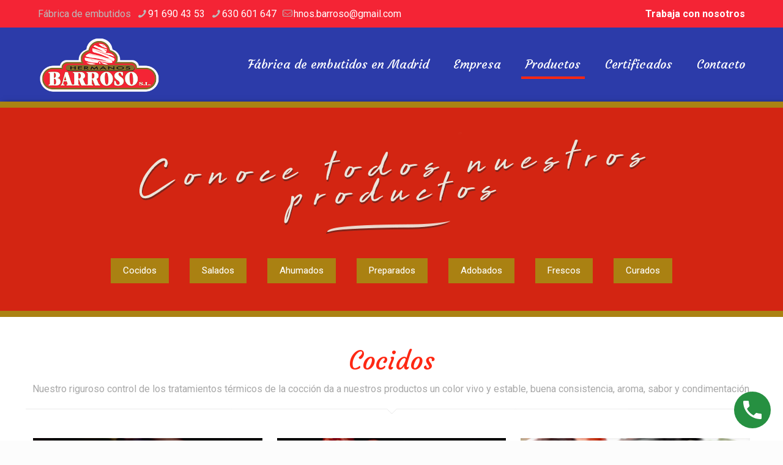

--- FILE ---
content_type: text/html; charset=UTF-8
request_url: https://embutidoshermanosbarroso.es/productos/
body_size: 107605
content:
<!DOCTYPE html>
<html lang="es" class="no-js " itemscope itemtype="https://schema.org/WebPage" >

<head>

<meta charset="UTF-8" />
<meta name='robots' content='index, follow, max-image-preview:large, max-snippet:-1, max-video-preview:-1' />
<meta name="format-detection" content="telephone=no">
<meta name="viewport" content="width=device-width, initial-scale=1, maximum-scale=1" />
<link rel="shortcut icon" href="/wp-content/uploads/2018/06/favi.png" type="image/x-icon" />
<link rel="apple-touch-icon" href="/wp-content/uploads/2018/06/favi.png" />
<meta name="theme-color" content="#ffffff" media="(prefers-color-scheme: light)">
<meta name="theme-color" content="#ffffff" media="(prefers-color-scheme: dark)">

	<!-- This site is optimized with the Yoast SEO plugin v22.2 - https://yoast.com/wordpress/plugins/seo/ -->
	<title>Productos - Hermanos Barroso</title>
	<link rel="canonical" href="https://embutidoshermanosbarroso.es/productos/" />
	<meta property="og:locale" content="es_ES" />
	<meta property="og:type" content="article" />
	<meta property="og:title" content="Productos - Hermanos Barroso" />
	<meta property="og:url" content="https://embutidoshermanosbarroso.es/productos/" />
	<meta property="og:site_name" content="Hermanos Barroso" />
	<meta property="article:modified_time" content="2024-02-26T09:32:17+00:00" />
	<meta name="twitter:card" content="summary_large_image" />
	<script type="application/ld+json" class="yoast-schema-graph">{"@context":"https://schema.org","@graph":[{"@type":"WebPage","@id":"https://embutidoshermanosbarroso.es/productos/","url":"https://embutidoshermanosbarroso.es/productos/","name":"Productos - Hermanos Barroso","isPartOf":{"@id":"https://embutidoshermanosbarroso.es/#website"},"datePublished":"2018-02-01T07:20:02+00:00","dateModified":"2024-02-26T09:32:17+00:00","breadcrumb":{"@id":"https://embutidoshermanosbarroso.es/productos/#breadcrumb"},"inLanguage":"es","potentialAction":[{"@type":"ReadAction","target":["https://embutidoshermanosbarroso.es/productos/"]}]},{"@type":"BreadcrumbList","@id":"https://embutidoshermanosbarroso.es/productos/#breadcrumb","itemListElement":[{"@type":"ListItem","position":1,"name":"Portada","item":"https://embutidoshermanosbarroso.es/"},{"@type":"ListItem","position":2,"name":"Productos"}]},{"@type":"WebSite","@id":"https://embutidoshermanosbarroso.es/#website","url":"https://embutidoshermanosbarroso.es/","name":"Fábrica de embutidos en Madrid","description":"Fábrica de embutidos en Madrid","publisher":{"@id":"https://embutidoshermanosbarroso.es/#organization"},"potentialAction":[{"@type":"SearchAction","target":{"@type":"EntryPoint","urlTemplate":"https://embutidoshermanosbarroso.es/?s={search_term_string}"},"query-input":"required name=search_term_string"}],"inLanguage":"es"},{"@type":"Organization","@id":"https://embutidoshermanosbarroso.es/#organization","name":"Embutidos Hermanos Barroso","url":"https://embutidoshermanosbarroso.es/","logo":{"@type":"ImageObject","inLanguage":"es","@id":"https://embutidoshermanosbarroso.es/#/schema/logo/image/","url":"https://www.embutidoshermanosbarroso.es/wp-content/uploads/2018/06/favi.png","contentUrl":"https://www.embutidoshermanosbarroso.es/wp-content/uploads/2018/06/favi.png","width":300,"height":300,"caption":"Embutidos Hermanos Barroso"},"image":{"@id":"https://embutidoshermanosbarroso.es/#/schema/logo/image/"}}]}</script>
	<!-- / Yoast SEO plugin. -->


<link rel='dns-prefetch' href='//fonts.googleapis.com' />
<link rel="alternate" type="application/rss+xml" title="Hermanos Barroso &raquo; Feed" href="https://embutidoshermanosbarroso.es/feed/" />
<link rel="alternate" type="application/rss+xml" title="Hermanos Barroso &raquo; Feed de los comentarios" href="https://embutidoshermanosbarroso.es/comments/feed/" />
<link rel='stylesheet' id='argpd-cookies-eu-banner-css' href='https://embutidoshermanosbarroso.es/wp-content/plugins/adapta-rgpd/assets/css/cookies-banner-modern-light.css?ver=1.3.9' type='text/css' media='all' />
<link rel='stylesheet' id='wp-block-library-css' href='https://embutidoshermanosbarroso.es/wp-includes/css/dist/block-library/style.min.css?ver=6.4.7' type='text/css' media='all' />
<link rel='stylesheet' id='wp-call-btn-guten-blocks-style-css' href='https://embutidoshermanosbarroso.es/wp-content/plugins/wp-call-button/assets/block/build/index.css?ver=085f82fba130fc4cf3057de5e2dcc820' type='text/css' media='all' />
<style id='classic-theme-styles-inline-css' type='text/css'>
/*! This file is auto-generated */
.wp-block-button__link{color:#fff;background-color:#32373c;border-radius:9999px;box-shadow:none;text-decoration:none;padding:calc(.667em + 2px) calc(1.333em + 2px);font-size:1.125em}.wp-block-file__button{background:#32373c;color:#fff;text-decoration:none}
</style>
<style id='global-styles-inline-css' type='text/css'>
body{--wp--preset--color--black: #000000;--wp--preset--color--cyan-bluish-gray: #abb8c3;--wp--preset--color--white: #ffffff;--wp--preset--color--pale-pink: #f78da7;--wp--preset--color--vivid-red: #cf2e2e;--wp--preset--color--luminous-vivid-orange: #ff6900;--wp--preset--color--luminous-vivid-amber: #fcb900;--wp--preset--color--light-green-cyan: #7bdcb5;--wp--preset--color--vivid-green-cyan: #00d084;--wp--preset--color--pale-cyan-blue: #8ed1fc;--wp--preset--color--vivid-cyan-blue: #0693e3;--wp--preset--color--vivid-purple: #9b51e0;--wp--preset--gradient--vivid-cyan-blue-to-vivid-purple: linear-gradient(135deg,rgba(6,147,227,1) 0%,rgb(155,81,224) 100%);--wp--preset--gradient--light-green-cyan-to-vivid-green-cyan: linear-gradient(135deg,rgb(122,220,180) 0%,rgb(0,208,130) 100%);--wp--preset--gradient--luminous-vivid-amber-to-luminous-vivid-orange: linear-gradient(135deg,rgba(252,185,0,1) 0%,rgba(255,105,0,1) 100%);--wp--preset--gradient--luminous-vivid-orange-to-vivid-red: linear-gradient(135deg,rgba(255,105,0,1) 0%,rgb(207,46,46) 100%);--wp--preset--gradient--very-light-gray-to-cyan-bluish-gray: linear-gradient(135deg,rgb(238,238,238) 0%,rgb(169,184,195) 100%);--wp--preset--gradient--cool-to-warm-spectrum: linear-gradient(135deg,rgb(74,234,220) 0%,rgb(151,120,209) 20%,rgb(207,42,186) 40%,rgb(238,44,130) 60%,rgb(251,105,98) 80%,rgb(254,248,76) 100%);--wp--preset--gradient--blush-light-purple: linear-gradient(135deg,rgb(255,206,236) 0%,rgb(152,150,240) 100%);--wp--preset--gradient--blush-bordeaux: linear-gradient(135deg,rgb(254,205,165) 0%,rgb(254,45,45) 50%,rgb(107,0,62) 100%);--wp--preset--gradient--luminous-dusk: linear-gradient(135deg,rgb(255,203,112) 0%,rgb(199,81,192) 50%,rgb(65,88,208) 100%);--wp--preset--gradient--pale-ocean: linear-gradient(135deg,rgb(255,245,203) 0%,rgb(182,227,212) 50%,rgb(51,167,181) 100%);--wp--preset--gradient--electric-grass: linear-gradient(135deg,rgb(202,248,128) 0%,rgb(113,206,126) 100%);--wp--preset--gradient--midnight: linear-gradient(135deg,rgb(2,3,129) 0%,rgb(40,116,252) 100%);--wp--preset--font-size--small: 13px;--wp--preset--font-size--medium: 20px;--wp--preset--font-size--large: 36px;--wp--preset--font-size--x-large: 42px;--wp--preset--spacing--20: 0.44rem;--wp--preset--spacing--30: 0.67rem;--wp--preset--spacing--40: 1rem;--wp--preset--spacing--50: 1.5rem;--wp--preset--spacing--60: 2.25rem;--wp--preset--spacing--70: 3.38rem;--wp--preset--spacing--80: 5.06rem;--wp--preset--shadow--natural: 6px 6px 9px rgba(0, 0, 0, 0.2);--wp--preset--shadow--deep: 12px 12px 50px rgba(0, 0, 0, 0.4);--wp--preset--shadow--sharp: 6px 6px 0px rgba(0, 0, 0, 0.2);--wp--preset--shadow--outlined: 6px 6px 0px -3px rgba(255, 255, 255, 1), 6px 6px rgba(0, 0, 0, 1);--wp--preset--shadow--crisp: 6px 6px 0px rgba(0, 0, 0, 1);}:where(.is-layout-flex){gap: 0.5em;}:where(.is-layout-grid){gap: 0.5em;}body .is-layout-flow > .alignleft{float: left;margin-inline-start: 0;margin-inline-end: 2em;}body .is-layout-flow > .alignright{float: right;margin-inline-start: 2em;margin-inline-end: 0;}body .is-layout-flow > .aligncenter{margin-left: auto !important;margin-right: auto !important;}body .is-layout-constrained > .alignleft{float: left;margin-inline-start: 0;margin-inline-end: 2em;}body .is-layout-constrained > .alignright{float: right;margin-inline-start: 2em;margin-inline-end: 0;}body .is-layout-constrained > .aligncenter{margin-left: auto !important;margin-right: auto !important;}body .is-layout-constrained > :where(:not(.alignleft):not(.alignright):not(.alignfull)){max-width: var(--wp--style--global--content-size);margin-left: auto !important;margin-right: auto !important;}body .is-layout-constrained > .alignwide{max-width: var(--wp--style--global--wide-size);}body .is-layout-flex{display: flex;}body .is-layout-flex{flex-wrap: wrap;align-items: center;}body .is-layout-flex > *{margin: 0;}body .is-layout-grid{display: grid;}body .is-layout-grid > *{margin: 0;}:where(.wp-block-columns.is-layout-flex){gap: 2em;}:where(.wp-block-columns.is-layout-grid){gap: 2em;}:where(.wp-block-post-template.is-layout-flex){gap: 1.25em;}:where(.wp-block-post-template.is-layout-grid){gap: 1.25em;}.has-black-color{color: var(--wp--preset--color--black) !important;}.has-cyan-bluish-gray-color{color: var(--wp--preset--color--cyan-bluish-gray) !important;}.has-white-color{color: var(--wp--preset--color--white) !important;}.has-pale-pink-color{color: var(--wp--preset--color--pale-pink) !important;}.has-vivid-red-color{color: var(--wp--preset--color--vivid-red) !important;}.has-luminous-vivid-orange-color{color: var(--wp--preset--color--luminous-vivid-orange) !important;}.has-luminous-vivid-amber-color{color: var(--wp--preset--color--luminous-vivid-amber) !important;}.has-light-green-cyan-color{color: var(--wp--preset--color--light-green-cyan) !important;}.has-vivid-green-cyan-color{color: var(--wp--preset--color--vivid-green-cyan) !important;}.has-pale-cyan-blue-color{color: var(--wp--preset--color--pale-cyan-blue) !important;}.has-vivid-cyan-blue-color{color: var(--wp--preset--color--vivid-cyan-blue) !important;}.has-vivid-purple-color{color: var(--wp--preset--color--vivid-purple) !important;}.has-black-background-color{background-color: var(--wp--preset--color--black) !important;}.has-cyan-bluish-gray-background-color{background-color: var(--wp--preset--color--cyan-bluish-gray) !important;}.has-white-background-color{background-color: var(--wp--preset--color--white) !important;}.has-pale-pink-background-color{background-color: var(--wp--preset--color--pale-pink) !important;}.has-vivid-red-background-color{background-color: var(--wp--preset--color--vivid-red) !important;}.has-luminous-vivid-orange-background-color{background-color: var(--wp--preset--color--luminous-vivid-orange) !important;}.has-luminous-vivid-amber-background-color{background-color: var(--wp--preset--color--luminous-vivid-amber) !important;}.has-light-green-cyan-background-color{background-color: var(--wp--preset--color--light-green-cyan) !important;}.has-vivid-green-cyan-background-color{background-color: var(--wp--preset--color--vivid-green-cyan) !important;}.has-pale-cyan-blue-background-color{background-color: var(--wp--preset--color--pale-cyan-blue) !important;}.has-vivid-cyan-blue-background-color{background-color: var(--wp--preset--color--vivid-cyan-blue) !important;}.has-vivid-purple-background-color{background-color: var(--wp--preset--color--vivid-purple) !important;}.has-black-border-color{border-color: var(--wp--preset--color--black) !important;}.has-cyan-bluish-gray-border-color{border-color: var(--wp--preset--color--cyan-bluish-gray) !important;}.has-white-border-color{border-color: var(--wp--preset--color--white) !important;}.has-pale-pink-border-color{border-color: var(--wp--preset--color--pale-pink) !important;}.has-vivid-red-border-color{border-color: var(--wp--preset--color--vivid-red) !important;}.has-luminous-vivid-orange-border-color{border-color: var(--wp--preset--color--luminous-vivid-orange) !important;}.has-luminous-vivid-amber-border-color{border-color: var(--wp--preset--color--luminous-vivid-amber) !important;}.has-light-green-cyan-border-color{border-color: var(--wp--preset--color--light-green-cyan) !important;}.has-vivid-green-cyan-border-color{border-color: var(--wp--preset--color--vivid-green-cyan) !important;}.has-pale-cyan-blue-border-color{border-color: var(--wp--preset--color--pale-cyan-blue) !important;}.has-vivid-cyan-blue-border-color{border-color: var(--wp--preset--color--vivid-cyan-blue) !important;}.has-vivid-purple-border-color{border-color: var(--wp--preset--color--vivid-purple) !important;}.has-vivid-cyan-blue-to-vivid-purple-gradient-background{background: var(--wp--preset--gradient--vivid-cyan-blue-to-vivid-purple) !important;}.has-light-green-cyan-to-vivid-green-cyan-gradient-background{background: var(--wp--preset--gradient--light-green-cyan-to-vivid-green-cyan) !important;}.has-luminous-vivid-amber-to-luminous-vivid-orange-gradient-background{background: var(--wp--preset--gradient--luminous-vivid-amber-to-luminous-vivid-orange) !important;}.has-luminous-vivid-orange-to-vivid-red-gradient-background{background: var(--wp--preset--gradient--luminous-vivid-orange-to-vivid-red) !important;}.has-very-light-gray-to-cyan-bluish-gray-gradient-background{background: var(--wp--preset--gradient--very-light-gray-to-cyan-bluish-gray) !important;}.has-cool-to-warm-spectrum-gradient-background{background: var(--wp--preset--gradient--cool-to-warm-spectrum) !important;}.has-blush-light-purple-gradient-background{background: var(--wp--preset--gradient--blush-light-purple) !important;}.has-blush-bordeaux-gradient-background{background: var(--wp--preset--gradient--blush-bordeaux) !important;}.has-luminous-dusk-gradient-background{background: var(--wp--preset--gradient--luminous-dusk) !important;}.has-pale-ocean-gradient-background{background: var(--wp--preset--gradient--pale-ocean) !important;}.has-electric-grass-gradient-background{background: var(--wp--preset--gradient--electric-grass) !important;}.has-midnight-gradient-background{background: var(--wp--preset--gradient--midnight) !important;}.has-small-font-size{font-size: var(--wp--preset--font-size--small) !important;}.has-medium-font-size{font-size: var(--wp--preset--font-size--medium) !important;}.has-large-font-size{font-size: var(--wp--preset--font-size--large) !important;}.has-x-large-font-size{font-size: var(--wp--preset--font-size--x-large) !important;}
.wp-block-navigation a:where(:not(.wp-element-button)){color: inherit;}
:where(.wp-block-post-template.is-layout-flex){gap: 1.25em;}:where(.wp-block-post-template.is-layout-grid){gap: 1.25em;}
:where(.wp-block-columns.is-layout-flex){gap: 2em;}:where(.wp-block-columns.is-layout-grid){gap: 2em;}
.wp-block-pullquote{font-size: 1.5em;line-height: 1.6;}
</style>
<link rel='stylesheet' id='contact-form-7-css' href='https://embutidoshermanosbarroso.es/wp-content/plugins/contact-form-7/includes/css/styles.css?ver=5.9.8' type='text/css' media='all' />
<link rel='stylesheet' id='mfn-be-css' href='https://embutidoshermanosbarroso.es/wp-content/themes/betheme/css/be.min.css?ver=27.2.11' type='text/css' media='all' />
<link rel='stylesheet' id='mfn-animations-css' href='https://embutidoshermanosbarroso.es/wp-content/themes/betheme/assets/animations/animations.min.css?ver=27.2.11' type='text/css' media='all' />
<link rel='stylesheet' id='mfn-font-awesome-css' href='https://embutidoshermanosbarroso.es/wp-content/themes/betheme/fonts/fontawesome/fontawesome.min.css?ver=27.2.11' type='text/css' media='all' />
<link rel='stylesheet' id='mfn-jplayer-css' href='https://embutidoshermanosbarroso.es/wp-content/themes/betheme/assets/jplayer/css/jplayer.blue.monday.min.css?ver=27.2.11' type='text/css' media='all' />
<link rel='stylesheet' id='mfn-responsive-css' href='https://embutidoshermanosbarroso.es/wp-content/themes/betheme/css/responsive.min.css?ver=27.2.11' type='text/css' media='all' />
<link rel='stylesheet' id='mfn-fonts-css' href='https://fonts.googleapis.com/css?family=Roboto%3A1%2C300%2C400%2C400italic%2C700%7CCourgette%3A1%2C300%2C400%2C400italic%2C700%7CPatua+One%3A1%2C300%2C400%2C400italic%2C700&#038;display=swap&#038;ver=6.4.7' type='text/css' media='all' />
<link rel='stylesheet' id='mfn-static-css' href='https://embutidoshermanosbarroso.es/wp-content/uploads/betheme/css/static.css?ver=27.2.11' type='text/css' media='all' />
<style id='mfn-dynamic-inline-css' type='text/css'>
form input.display-none{display:none!important}
</style>
<link rel='stylesheet' id='style-css' href='https://embutidoshermanosbarroso.es/wp-content/themes/betheme-child/style.css?ver=6.4.7' type='text/css' media='all' />
<style id='mfn-custom-inline-css' type='text/css'>
@media only screen and (max-width: 740px){
.mcb-wrap-2cb0be3c9{ display:none !important;
}
}

.texto {font-size: 21px;
    line-height: 31px;
    font-weight: 300;
    letter-spacing: 0px;}

.trabaja {float: right; font-weight:bold;}

#cookies-eu-banner {
    background-color: #000000;
  
}

#cookies-eu-settings, .cookies-eu-settings, #cookies-eu-accept, #cookies-eu-reject, .cookies-eu-accept, .cookies-eu-reject {
    text-decoration: none;
    background-color: #f42435;
    color: #fff;
	border: 1px solid #f42435;}


#brillo img {filter: brightness(1.20);}
#brillo .column_image {margin:0px;}

.bordeoro{border:2px solid #aa8212;box-shadow: 5px 5px 10px #ab1b0d;}
.bordeoro2{border-bottom:10px solid #aa8212;}
.bordeoro3{border-bottom:10px solid #aa8212;border-top:10px solid #aa8212;box-shadow: 5px 5px 10px #000000;}
.bordeoro4{border-top:10px solid #aa8212;box-shadow: 5px 5px 10px #000000;}

#Top_bar .menu > li.current-menu-item > a, #Top_bar .menu > li.current_page_item > a, #Top_bar .menu > li.current-menu-parent > a, #Top_bar .menu > li.current-page-parent > a, #Top_bar .menu > li.current-menu-ancestor > a, #Top_bar .menu > li.current-page-ancestor > a, #Top_bar .menu > li.current_page_ancestor > a, #Top_bar .menu > li.hover > a {
    color: #ffffff;
}


.image_frame, .wp-caption {
    display: block;
    margin: 0;
    border-width: 0;
    border-style: solid;
    max-width: 100%;
    line-height: 0;
    -webkit-box-sizing: border-box;
    -moz-box-sizing: border-box;
    box-sizing: border-box;
}

.gallery .gallery-item .gallery-icon {
    border: 0;
    width: 100%;
    overflow: hidden;
    line-height: 0!important;
    margin-right: 0!important;
    margin-left: 0!important;
    padding: 0!important;
    position: relative;
}

#Action_bar .contact_details {
    
width:100%;
}

#Action_bar .contact_details a{
   
    color: #ffffff !important;
}
#Top_bar .menu > li > a span:not(.description) {
    display: block;
    line-height: 60px;
    padding: 0 20px;
    white-space: nowrap;
    border-right-width: 0px;
    border-style: solid;
}
.header-stack #Top_bar .logo {
    width: 100%;
    margin: 0;
    padding: 0 30px;
    text-align: left;
    border-bottom-width: 0px;
    border-style: solid;
    -webkit-box-sizing: border-box;
    -moz-box-sizing: border-box;
    box-sizing: border-box;
}

.wp-caption-text {
    background: #aa8212;
    color: #ffffff;
border-bottom-left-radius: 10px;
    border-bottom-right-radius: 10px;
}

.tTip {border-radius: 20px;}

table h3 {color:#ffffff;}
.accordion_title a {color:#ffffff !important;}

.ui-tabs .ui-tabs-nav li a, .accordion .question .title, .faq .question .title, table th {
    color: #fff !important;
    font-family: Ubuntu,Sans-Serif;
    font-size: 12px !important;
    font-weight: 700;
    text-align: left;
    text-transform: none !important;
    width: 120px;
    padding: 5px !important;
}

table {
    width: 100%;
    margin-bottom: 15px;
    border-collapse: collapse;
    border-spacing: 0;
    -webkit-border-radius: 5px;
    border-radius: 5px;
    background: #0000001a;
    color: #fff;
}

table th {
    font-weight: 700;
    background: none;
}

.image_frame {
    border-color: #0000004d;
}

a.mfn-link-2 span, a:hover.mfn-link-2 span:before, a.hover.mfn-link-2 span:before, a.mfn-link-5 span, a.mfn-link-8:after, a.mfn-link-8:before {
    background: #aa8212;
}

#Subheader ul.breadcrumbs li, #Subheader ul.breadcrumbs li a {
    color: rgb(255, 255, 255);
}

.titulo h1 {color:#3e150f !important;}

#Footer a {text-decoration:none; cursor:pointer;}

.widget_archive ul, .widget_nav_menu ul {
    list-style-type: none;
    padding: 5px 0px 5px 0px;
    background: none;
}

.widget_archive ul li, .widget_nav_menu ul li {
    position: relative;
    text-align: center;
}
#Subheader .title {
    color: #ffffff;
}

#Subheader {
    background-color: #aa8212;
}

.widget_archive ul li:after, .widget_nav_menu ul li:after {
    content: "";
    display: block;
    width: 70px;
    border-width: 0px;
    border-style: solid;
    border-color: rgba(0,0,0,.1);
    position: absolute;
    left: -30px;
    bottom: 0;
}

.ui-tabs .ui-tabs-nav li a, .accordion .question .title, .faq .question .title, table th {
    color: #444;
    font-family: Ubuntu,Sans-Serif;
    font-size: 9px;
    font-weight: 700;
    text-align: left;
    text-transform: uppercase;
    width: 120px;
}

.header-classic #Action_bar, .header-fixed #Action_bar, .header-plain #Action_bar, .header-split #Action_bar, .header-stack #Action_bar {
    background-color: #f42435; 
   
}





</style>
<script type="text/javascript" src="https://embutidoshermanosbarroso.es/wp-includes/js/jquery/jquery.min.js?ver=3.7.1" id="jquery-core-js"></script>
<script type="text/javascript" src="https://embutidoshermanosbarroso.es/wp-includes/js/jquery/jquery-migrate.min.js?ver=3.4.1" id="jquery-migrate-js"></script>
<script type="text/javascript" src="https://embutidoshermanosbarroso.es/wp-content/plugins/adapta-rgpd/assets/js/cookies-eu-banner.js?ver=1.3.9" id="argpd-cookies-eu-banner-js"></script>
<link rel="https://api.w.org/" href="https://embutidoshermanosbarroso.es/wp-json/" /><link rel="alternate" type="application/json" href="https://embutidoshermanosbarroso.es/wp-json/wp/v2/pages/101" /><link rel="EditURI" type="application/rsd+xml" title="RSD" href="https://embutidoshermanosbarroso.es/xmlrpc.php?rsd" />
<meta name="generator" content="WordPress 6.4.7" />
<link rel='shortlink' href='https://embutidoshermanosbarroso.es/?p=101' />
<link rel="alternate" type="application/json+oembed" href="https://embutidoshermanosbarroso.es/wp-json/oembed/1.0/embed?url=https%3A%2F%2Fembutidoshermanosbarroso.es%2Fproductos%2F" />
<link rel="alternate" type="text/xml+oembed" href="https://embutidoshermanosbarroso.es/wp-json/oembed/1.0/embed?url=https%3A%2F%2Fembutidoshermanosbarroso.es%2Fproductos%2F&#038;format=xml" />
<!-- This website uses the WP Call Button plugin to generate more leads. --><style type="text/css">.wp-call-button{display: block; position: fixed; text-decoration: none; z-index: 9999999999;width: 60px; height: 60px; border-radius: 50%;/*transform: scale(0.8);*/  right: 20px;  bottom: 20px; background: url( [data-uri] ) center/30px 30px no-repeat #269041 !important;}</style><meta name="generator" content="Powered by Slider Revolution 6.5.10 - responsive, Mobile-Friendly Slider Plugin for WordPress with comfortable drag and drop interface." />
<script type="text/javascript">function setREVStartSize(e){
			//window.requestAnimationFrame(function() {				 
				window.RSIW = window.RSIW===undefined ? window.innerWidth : window.RSIW;	
				window.RSIH = window.RSIH===undefined ? window.innerHeight : window.RSIH;	
				try {								
					var pw = document.getElementById(e.c).parentNode.offsetWidth,
						newh;
					pw = pw===0 || isNaN(pw) ? window.RSIW : pw;
					e.tabw = e.tabw===undefined ? 0 : parseInt(e.tabw);
					e.thumbw = e.thumbw===undefined ? 0 : parseInt(e.thumbw);
					e.tabh = e.tabh===undefined ? 0 : parseInt(e.tabh);
					e.thumbh = e.thumbh===undefined ? 0 : parseInt(e.thumbh);
					e.tabhide = e.tabhide===undefined ? 0 : parseInt(e.tabhide);
					e.thumbhide = e.thumbhide===undefined ? 0 : parseInt(e.thumbhide);
					e.mh = e.mh===undefined || e.mh=="" || e.mh==="auto" ? 0 : parseInt(e.mh,0);		
					if(e.layout==="fullscreen" || e.l==="fullscreen") 						
						newh = Math.max(e.mh,window.RSIH);					
					else{					
						e.gw = Array.isArray(e.gw) ? e.gw : [e.gw];
						for (var i in e.rl) if (e.gw[i]===undefined || e.gw[i]===0) e.gw[i] = e.gw[i-1];					
						e.gh = e.el===undefined || e.el==="" || (Array.isArray(e.el) && e.el.length==0)? e.gh : e.el;
						e.gh = Array.isArray(e.gh) ? e.gh : [e.gh];
						for (var i in e.rl) if (e.gh[i]===undefined || e.gh[i]===0) e.gh[i] = e.gh[i-1];
											
						var nl = new Array(e.rl.length),
							ix = 0,						
							sl;					
						e.tabw = e.tabhide>=pw ? 0 : e.tabw;
						e.thumbw = e.thumbhide>=pw ? 0 : e.thumbw;
						e.tabh = e.tabhide>=pw ? 0 : e.tabh;
						e.thumbh = e.thumbhide>=pw ? 0 : e.thumbh;					
						for (var i in e.rl) nl[i] = e.rl[i]<window.RSIW ? 0 : e.rl[i];
						sl = nl[0];									
						for (var i in nl) if (sl>nl[i] && nl[i]>0) { sl = nl[i]; ix=i;}															
						var m = pw>(e.gw[ix]+e.tabw+e.thumbw) ? 1 : (pw-(e.tabw+e.thumbw)) / (e.gw[ix]);					
						newh =  (e.gh[ix] * m) + (e.tabh + e.thumbh);
					}
					var el = document.getElementById(e.c);
					if (el!==null && el) el.style.height = newh+"px";					
					el = document.getElementById(e.c+"_wrapper");
					if (el!==null && el) {
						el.style.height = newh+"px";
						el.style.display = "block";
					}
				} catch(e){
					console.log("Failure at Presize of Slider:" + e)
				}					   
			//});
		  };</script>

</head>

<body class="page-template-default page page-id-101  color-custom content-brightness-light input-brightness-light style-default button-stroke layout-full-width no-content-padding hide-love header-classic header-boxed sticky-header sticky-tb-color ab-show menu-line-below-80 menuo-right menuo-arrows menuo-no-borders subheader-title-left footer-copy-center responsive-overflow-x-mobile mobile-tb-left mobile-side-slide mobile-mini-mr-ll mobile-sticky mobile-header-mini mobile-icon-user-hide mobile-icon-wishlist-hide mobile-icon-cart-hide mobile-icon-search-hide mobile-icon-wpml-hide mobile-icon-action-hide be-page-101 be-reg-27211">

	
		
		<!-- mfn_hook_top --><!-- mfn_hook_top -->
		
		
		<div id="Wrapper">

	<div id="Header_wrapper" class="" >

	<header id="Header">
	<div id="Action_bar">
		<div class="container">
			<div class="column one">

				
<ul class="contact_details" aria-label="contact details">
  <li class="slogan">Fábrica de embutidos</li><li class="phone phone-1"><i class="icon-phone"></i><a href="tel:916904353" aria-label="phone">91 690 43 53</a></li><li class="phone phone-2"><i class="icon-phone"></i><a href="tel:630601647" aria-label="phone">630 601 647</a></li><li class="mail"><i class="icon-mail-line"></i><a href="mailto:hnos.barroso@gmail.com" aria-label="mail">hnos.barroso@gmail.com</a></li><li class="trabaja"><a href="/trabaja-con-nosotros/">Trabaja con nosotros</a></li></ul>
<ul class="social"></ul>
			</div>
		</div>
	</div>


<div class="header_placeholder"></div>

<div id="Top_bar">

	<div class="container">
		<div class="column one">

			<div class="top_bar_left clearfix">

				<div class="logo"><a id="logo" href="https://embutidoshermanosbarroso.es" title="Hermanos Barroso" data-height="90" data-padding="15"><img class="logo-main scale-with-grid " src="https://www.embutidoshermanosbarroso.es/wp-content/uploads/2018/01/logo3.png" data-retina="https://www.embutidoshermanosbarroso.es/wp-content/uploads/2018/01/logo3.png" data-height="" alt="Productos" data-no-retina/><img class="logo-sticky scale-with-grid " src="https://www.embutidoshermanosbarroso.es/wp-content/uploads/2018/01/logo3.png" data-retina="https://www.embutidoshermanosbarroso.es/wp-content/uploads/2018/01/logo3.png" data-height="" alt="Productos" data-no-retina/><img class="logo-mobile scale-with-grid " src="https://embutidoshermanosbarroso.es/wp-content/uploads/2018/01/logo3.png#79" data-retina="https://www.embutidoshermanosbarroso.es/wp-content/uploads/2018/01/logo3.png" data-height="156" alt="logo3" data-no-retina/><img class="logo-mobile-sticky scale-with-grid " src="https://www.embutidoshermanosbarroso.es/wp-content/uploads/2018/01/logo3.png" data-retina="https://www.embutidoshermanosbarroso.es/wp-content/uploads/2018/01/logo3.png" data-height="" alt="Productos" data-no-retina/></a></div>
				<div class="menu_wrapper">
					<a class="responsive-menu-toggle " href="#" aria-label="mobile menu"><i class="icon-menu-fine" aria-hidden="true"></i></a><nav id="menu" role="navigation" aria-expanded="false" aria-label="Main menu"><ul id="menu-main-menu" class="menu menu-main"><li id="menu-item-35" class="menu-item menu-item-type-post_type menu-item-object-page menu-item-home"><a href="https://embutidoshermanosbarroso.es/"><span>Fábrica de embutidos en Madrid</span></a></li>
<li id="menu-item-113" class="menu-item menu-item-type-post_type menu-item-object-page"><a href="https://embutidoshermanosbarroso.es/empresa/"><span>Empresa</span></a></li>
<li id="menu-item-112" class="menu-item menu-item-type-post_type menu-item-object-page current-menu-item page_item page-item-101 current_page_item"><a href="https://embutidoshermanosbarroso.es/productos/"><span>Productos</span></a></li>
<li id="menu-item-111" class="menu-item menu-item-type-post_type menu-item-object-page"><a href="https://embutidoshermanosbarroso.es/certificados/"><span>Certificados</span></a></li>
<li id="menu-item-80" class="menu-item menu-item-type-post_type menu-item-object-page"><a href="https://embutidoshermanosbarroso.es/contacto/"><span>Contacto</span></a></li>
</ul></nav>				</div>

				<div class="secondary_menu_wrapper">
									</div>

				
			</div>

			
			<div class="search_wrapper">
				
<form method="get" class="form-searchform" action="https://embutidoshermanosbarroso.es/">

	
  <svg class="icon_search" width="26" viewBox="0 0 26 26" aria-label="search icon"><defs><style>.path{fill:none;stroke:#000;stroke-miterlimit:10;stroke-width:1.5px;}</style></defs><circle class="path" cx="11.35" cy="11.35" r="6"></circle><line class="path" x1="15.59" y1="15.59" x2="20.65" y2="20.65"></line></svg>
  <span class="mfn-close-icon icon_close" tabindex="0"><span class="icon">✕</span></span>

	
	<input type="text" class="field" name="s" autocomplete="off" placeholder="Enter your search" aria-label="Enter your search" />
	<input type="submit" class="display-none" value="" aria-label="Search"/>

</form>
			</div>

		</div>
	</div>
</div>
</header>
	
</div>

		<!-- mfn_hook_content_before --><!-- mfn_hook_content_before -->
	

<div id="Content" role="main">
	<div class="content_wrapper clearfix">

		<main class="sections_group">

			<div class="entry-content" itemprop="mainContentOfPage">

				
				<div class="mfn-builder-content mfn-default-content-buider"><section class="section mcb-section mfn-default-section mcb-section-6cbd3cb4b dark bordeoro3"   style="padding-top:40px;background-color:#D32512" ><div class="mcb-background-overlay"></div><div class="section_wrapper mfn-wrapper-for-wraps mcb-section-inner mcb-section-inner-6cbd3cb4b"><div  class="wrap mcb-wrap mcb-wrap-16c7a79e8 one tablet-one laptop-one mobile-one valign-top clearfix" data-desktop-col="one" data-laptop-col="laptop-one" data-tablet-col="tablet-one" data-mobile-col="mobile-one" style="padding:;background-color:"   ><div class="mcb-wrap-inner mcb-wrap-inner-16c7a79e8 mfn-module-wrapper mfn-wrapper-for-wraps"  ><div class="mcb-wrap-background-overlay"></div><div  class="column mcb-column mcb-item-fcf75e483 one laptop-one tablet-one mobile-one column_image animate" style="" data-anim-type="zoomIn"><div class="mcb-column-inner mfn-module-wrapper mcb-column-inner-fcf75e483 mcb-item-image-inner" ><div class="image_frame image_item no_link scale-with-grid aligncenter no_border" ><div class="image_wrapper "><img class="scale-with-grid mfn-lazy" data-src="/wp-content/uploads/2018/01/conoce-1.png" alt="Productos" title="" width="" height="" style=""/></div></div>
</div></div><div  class="column mcb-column mcb-item-e0b5b224e one laptop-one tablet-one mobile-one column_column animate" style="" data-anim-type="fadeIn"><div class="mcb-column-inner mfn-module-wrapper mcb-column-inner-e0b5b224e mcb-item-column-inner" ><div class="column_attr mfn-inline-editor clearfix" style=""><center>
<a class="mfn-link mfn-link-5 " href="/productos/#cocidos" style="" data-hover="Cocidos"  ><span data-hover="Cocidos">Cocidos</span></a>
<a class="mfn-link mfn-link-5 " href="/productos/#salados" style="" data-hover="Salados"  ><span data-hover="Salados">Salados</span></a>
<a class="mfn-link mfn-link-5 " href="/productos/#ahumados" style="" data-hover="Ahumados"  ><span data-hover="Ahumados">Ahumados</span></a>
<a class="mfn-link mfn-link-5 " href="/productos/#preparados" style="" data-hover="Preparados"  ><span data-hover="Preparados">Preparados</span></a>
<a class="mfn-link mfn-link-5 " href="/productos/#adobados" style="" data-hover="Adobados"  ><span data-hover="Adobados">Adobados</span></a>
<a class="mfn-link mfn-link-5 " href="/productos/#frescos" style="" data-hover="Frescos"  ><span data-hover="Frescos">Frescos</span></a>
<a class="mfn-link mfn-link-5 " href="/productos/#curados" style="" data-hover="Curados"  ><span data-hover="Curados">Curados</span></a>
</center></div></div></div></div></div></div></section><section class="section mcb-section mfn-default-section mcb-section-34e153b55" id="cocidos"  style="padding-top:50px;background-color:#ffffff" ><div class="mcb-background-overlay"></div><div class="section_wrapper mfn-wrapper-for-wraps mcb-section-inner mcb-section-inner-34e153b55"><div  class="wrap mcb-wrap mcb-wrap-1294f0f59 one tablet-one laptop-one mobile-one valign-top clearfix" data-desktop-col="one" data-laptop-col="laptop-one" data-tablet-col="tablet-one" data-mobile-col="mobile-one" style="padding:;background-color:"   ><div class="mcb-wrap-inner mcb-wrap-inner-1294f0f59 mfn-module-wrapper mfn-wrapper-for-wraps"  ><div class="mcb-wrap-background-overlay"></div><div  class="column mcb-column mcb-item-a5569339a one laptop-one tablet-one mobile-one column_fancy_heading animate" style="" data-anim-type="fadeIn"><div class="mcb-column-inner mfn-module-wrapper mcb-column-inner-a5569339a mcb-item-fancy_heading-inner" ><div class="fancy_heading fancy_heading_line"><div class="fh-top"></div><h1 class="title">Cocidos</h1><div class="inside"><p>Nuestro riguroso control de los tratamientos térmicos de la cocción da a nuestros productos un color vivo y estable, buena consistencia, aroma, sabor y condimentación.</p></div></div>
</div></div><div  class="column mcb-column mcb-item-9cbaa4a1b one laptop-one tablet-one mobile-one column_column" style="" ><div class="mcb-column-inner mfn-module-wrapper mcb-column-inner-9cbaa4a1b mcb-item-column-inner" ><div class="column_attr mfn-inline-editor clearfix" style="">
			<style type='text/css'>
				#sc_gallery-1 {
					margin: auto;
				}
				#sc_gallery-1 .gallery-item {
					float: left;
					text-align: center;
					width: 33.33%;
				}
				#sc_gallery-1 img {
					border: 2px solid #cfcfcf;
				}
				/* see sc_gallery() in functions/theme-shortcodes.php */
			</style>
		<div id='sc_gallery-1' class='gallery galleryid-101 gallery-columns-3 gallery-size-full file gallery-default'><dl class='gallery-item' data-title='butifarra de pincho' data-description='Butifarra de pincho'><div class='gallery-item-wrapper'>
				<dt class='gallery-icon landscape'>
					<a href='https://embutidoshermanosbarroso.es/wp-content/uploads/2018/06/butifarra-de-pincho.jpg'><img width="640" height="320" src="https://embutidoshermanosbarroso.es/wp-content/uploads/2018/06/butifarra-de-pincho.jpg" class="attachment-full size-full" alt="Butifarra de pincho" decoding="async" fetchpriority="high" srcset="https://embutidoshermanosbarroso.es/wp-content/uploads/2018/06/butifarra-de-pincho.jpg 640w, https://embutidoshermanosbarroso.es/wp-content/uploads/2018/06/butifarra-de-pincho-300x150.jpg 300w, https://embutidoshermanosbarroso.es/wp-content/uploads/2018/06/butifarra-de-pincho-260x130.jpg 260w, https://embutidoshermanosbarroso.es/wp-content/uploads/2018/06/butifarra-de-pincho-50x25.jpg 50w, https://embutidoshermanosbarroso.es/wp-content/uploads/2018/06/butifarra-de-pincho-150x75.jpg 150w" sizes="(max-width:767px) 480px, 640px" /></a>
				</dt>
					<dd class='wp-caption-text gallery-caption'>
					Butifarra de pincho
					</dd></div></dl><dl class='gallery-item' data-title='lacon' data-description='Lacón'><div class='gallery-item-wrapper'>
				<dt class='gallery-icon landscape'>
					<a href='https://embutidoshermanosbarroso.es/wp-content/uploads/2018/06/lacon.jpg'><img width="640" height="320" src="https://embutidoshermanosbarroso.es/wp-content/uploads/2018/06/lacon.jpg" class="attachment-full size-full" alt="Lacón" decoding="async" srcset="https://embutidoshermanosbarroso.es/wp-content/uploads/2018/06/lacon.jpg 640w, https://embutidoshermanosbarroso.es/wp-content/uploads/2018/06/lacon-300x150.jpg 300w, https://embutidoshermanosbarroso.es/wp-content/uploads/2018/06/lacon-260x130.jpg 260w, https://embutidoshermanosbarroso.es/wp-content/uploads/2018/06/lacon-50x25.jpg 50w, https://embutidoshermanosbarroso.es/wp-content/uploads/2018/06/lacon-150x75.jpg 150w" sizes="(max-width:767px) 480px, 640px" /></a>
				</dt>
					<dd class='wp-caption-text gallery-caption'>
					Lacón
					</dd></div></dl><dl class='gallery-item' data-title='morcilla de arroz' data-description='Morcilla de arroz'><div class='gallery-item-wrapper'>
				<dt class='gallery-icon landscape'>
					<a href='https://embutidoshermanosbarroso.es/wp-content/uploads/2018/06/morcilla-de-arroz.jpg'><img width="640" height="320" src="https://embutidoshermanosbarroso.es/wp-content/uploads/2018/06/morcilla-de-arroz.jpg" class="attachment-full size-full" alt="Morcilla de arroz" decoding="async" srcset="https://embutidoshermanosbarroso.es/wp-content/uploads/2018/06/morcilla-de-arroz.jpg 640w, https://embutidoshermanosbarroso.es/wp-content/uploads/2018/06/morcilla-de-arroz-300x150.jpg 300w, https://embutidoshermanosbarroso.es/wp-content/uploads/2018/06/morcilla-de-arroz-260x130.jpg 260w, https://embutidoshermanosbarroso.es/wp-content/uploads/2018/06/morcilla-de-arroz-50x25.jpg 50w, https://embutidoshermanosbarroso.es/wp-content/uploads/2018/06/morcilla-de-arroz-150x75.jpg 150w" sizes="(max-width:767px) 480px, 640px" /></a>
				</dt>
					<dd class='wp-caption-text gallery-caption'>
					Morcilla de arroz
					</dd></div></dl><br style="clear: both" /><dl class='gallery-item' data-title='morcilla de arroz' data-description='Morcilla de arroz'><div class='gallery-item-wrapper'>
				<dt class='gallery-icon landscape'>
					<a href='https://embutidoshermanosbarroso.es/wp-content/uploads/2018/06/morcilla-de-burgos.jpg'><img width="640" height="320" src="https://embutidoshermanosbarroso.es/wp-content/uploads/2018/06/morcilla-de-burgos.jpg" class="attachment-full size-full" alt="Morcilla de arroz" decoding="async" loading="lazy" srcset="https://embutidoshermanosbarroso.es/wp-content/uploads/2018/06/morcilla-de-burgos.jpg 640w, https://embutidoshermanosbarroso.es/wp-content/uploads/2018/06/morcilla-de-burgos-300x150.jpg 300w, https://embutidoshermanosbarroso.es/wp-content/uploads/2018/06/morcilla-de-burgos-260x130.jpg 260w, https://embutidoshermanosbarroso.es/wp-content/uploads/2018/06/morcilla-de-burgos-50x25.jpg 50w, https://embutidoshermanosbarroso.es/wp-content/uploads/2018/06/morcilla-de-burgos-150x75.jpg 150w" sizes="(max-width:767px) 480px, 640px" /></a>
				</dt>
					<dd class='wp-caption-text gallery-caption'>
					Morcilla de arroz
					</dd></div></dl><dl class='gallery-item' data-title='morcilla de cebolla tripa de vaca' data-description='Morcilla de cebolla tripa de vaca'><div class='gallery-item-wrapper'>
				<dt class='gallery-icon landscape'>
					<a href='https://embutidoshermanosbarroso.es/wp-content/uploads/2018/06/morcilla-de-cebolla-tripa-de-vaca.jpg'><img width="640" height="320" src="https://embutidoshermanosbarroso.es/wp-content/uploads/2018/06/morcilla-de-cebolla-tripa-de-vaca.jpg" class="attachment-full size-full" alt="Morcilla de cebolla tripa de vaca" decoding="async" loading="lazy" srcset="https://embutidoshermanosbarroso.es/wp-content/uploads/2018/06/morcilla-de-cebolla-tripa-de-vaca.jpg 640w, https://embutidoshermanosbarroso.es/wp-content/uploads/2018/06/morcilla-de-cebolla-tripa-de-vaca-300x150.jpg 300w, https://embutidoshermanosbarroso.es/wp-content/uploads/2018/06/morcilla-de-cebolla-tripa-de-vaca-260x130.jpg 260w, https://embutidoshermanosbarroso.es/wp-content/uploads/2018/06/morcilla-de-cebolla-tripa-de-vaca-50x25.jpg 50w, https://embutidoshermanosbarroso.es/wp-content/uploads/2018/06/morcilla-de-cebolla-tripa-de-vaca-150x75.jpg 150w" sizes="(max-width:767px) 480px, 640px" /></a>
				</dt>
					<dd class='wp-caption-text gallery-caption'>
					Morcilla de cebolla tripa de vaca
					</dd></div></dl><dl class='gallery-item' data-title='morcilla de cebolla' data-description='Morcilla de cebolla'><div class='gallery-item-wrapper'>
				<dt class='gallery-icon landscape'>
					<a href='https://embutidoshermanosbarroso.es/wp-content/uploads/2018/06/morcilla-de-cebolla.jpg'><img width="640" height="320" src="https://embutidoshermanosbarroso.es/wp-content/uploads/2018/06/morcilla-de-cebolla.jpg" class="attachment-full size-full" alt="Morcilla de cebolla" decoding="async" loading="lazy" srcset="https://embutidoshermanosbarroso.es/wp-content/uploads/2018/06/morcilla-de-cebolla.jpg 640w, https://embutidoshermanosbarroso.es/wp-content/uploads/2018/06/morcilla-de-cebolla-300x150.jpg 300w, https://embutidoshermanosbarroso.es/wp-content/uploads/2018/06/morcilla-de-cebolla-260x130.jpg 260w, https://embutidoshermanosbarroso.es/wp-content/uploads/2018/06/morcilla-de-cebolla-50x25.jpg 50w, https://embutidoshermanosbarroso.es/wp-content/uploads/2018/06/morcilla-de-cebolla-150x75.jpg 150w" sizes="(max-width:767px) 480px, 640px" /></a>
				</dt>
					<dd class='wp-caption-text gallery-caption'>
					Morcilla de cebolla
					</dd></div></dl><br style="clear: both" /><dl class='gallery-item' data-title='morcilla pincho' data-description='Morcilla pincho'><div class='gallery-item-wrapper'>
				<dt class='gallery-icon landscape'>
					<a href='https://embutidoshermanosbarroso.es/wp-content/uploads/2018/06/morcilla-pincho.jpg'><img width="640" height="320" src="https://embutidoshermanosbarroso.es/wp-content/uploads/2018/06/morcilla-pincho.jpg" class="attachment-full size-full" alt="Morcilla pincho" decoding="async" loading="lazy" srcset="https://embutidoshermanosbarroso.es/wp-content/uploads/2018/06/morcilla-pincho.jpg 640w, https://embutidoshermanosbarroso.es/wp-content/uploads/2018/06/morcilla-pincho-300x150.jpg 300w, https://embutidoshermanosbarroso.es/wp-content/uploads/2018/06/morcilla-pincho-260x130.jpg 260w, https://embutidoshermanosbarroso.es/wp-content/uploads/2018/06/morcilla-pincho-50x25.jpg 50w, https://embutidoshermanosbarroso.es/wp-content/uploads/2018/06/morcilla-pincho-150x75.jpg 150w" sizes="(max-width:767px) 480px, 640px" /></a>
				</dt>
					<dd class='wp-caption-text gallery-caption'>
					Morcilla pincho
					</dd></div></dl>
				<br style='clear: both' />
			</div>
</div></div></div></div></div></div></section><section class="section mcb-section mfn-default-section mcb-section-831789e65" id="salados"  style="background-color:#ffffff" ><div class="mcb-background-overlay"></div><div class="section_wrapper mfn-wrapper-for-wraps mcb-section-inner mcb-section-inner-831789e65"><div  class="wrap mcb-wrap mcb-wrap-63d789177 one tablet-one laptop-one mobile-one valign-top clearfix" data-desktop-col="one" data-laptop-col="laptop-one" data-tablet-col="tablet-one" data-mobile-col="mobile-one" style="padding:;background-color:"   ><div class="mcb-wrap-inner mcb-wrap-inner-63d789177 mfn-module-wrapper mfn-wrapper-for-wraps"  ><div class="mcb-wrap-background-overlay"></div><div  class="column mcb-column mcb-item-813e4f731 one laptop-one tablet-one mobile-one column_fancy_heading animate" style="" data-anim-type="fadeIn"><div class="mcb-column-inner mfn-module-wrapper mcb-column-inner-813e4f731 mcb-item-fancy_heading-inner" ><div class="fancy_heading fancy_heading_line"><div class="fh-top"></div><h1 class="title">Salados</h1><div class="inside"><p>Contamos con los mejores métodos de salazón, basados en los utilizados por nuestros antepasados, que garantizan el sabor de ayer, con las condiciones sanitarias de hoy.</p></div></div>
</div></div><div  class="column mcb-column mcb-item-ae5057475 one laptop-one tablet-one mobile-one column_column" style="" ><div class="mcb-column-inner mfn-module-wrapper mcb-column-inner-ae5057475 mcb-item-column-inner" ><div class="column_attr mfn-inline-editor clearfix" style="">
			<style type='text/css'>
				#sc_gallery-2 {
					margin: auto;
				}
				#sc_gallery-2 .gallery-item {
					float: left;
					text-align: center;
					width: 33.33%;
				}
				#sc_gallery-2 img {
					border: 2px solid #cfcfcf;
				}
				/* see sc_gallery() in functions/theme-shortcodes.php */
			</style>
		<div id='sc_gallery-2' class='gallery galleryid-101 gallery-columns-3 gallery-size-full file gallery-default'><dl class='gallery-item' data-title='espinazo' data-description='Espinazo'><div class='gallery-item-wrapper'>
				<dt class='gallery-icon landscape'>
					<a href='https://embutidoshermanosbarroso.es/wp-content/uploads/2018/06/espinazo.jpg'><img width="640" height="320" src="https://embutidoshermanosbarroso.es/wp-content/uploads/2018/06/espinazo.jpg" class="attachment-full size-full" alt="Espinazo" decoding="async" loading="lazy" srcset="https://embutidoshermanosbarroso.es/wp-content/uploads/2018/06/espinazo.jpg 640w, https://embutidoshermanosbarroso.es/wp-content/uploads/2018/06/espinazo-300x150.jpg 300w, https://embutidoshermanosbarroso.es/wp-content/uploads/2018/06/espinazo-260x130.jpg 260w, https://embutidoshermanosbarroso.es/wp-content/uploads/2018/06/espinazo-50x25.jpg 50w, https://embutidoshermanosbarroso.es/wp-content/uploads/2018/06/espinazo-150x75.jpg 150w" sizes="(max-width:767px) 480px, 640px" /></a>
				</dt>
					<dd class='wp-caption-text gallery-caption'>
					Espinazo
					</dd></div></dl><dl class='gallery-item' data-title='huesos de caña' data-description='Huesos de caña'><div class='gallery-item-wrapper'>
				<dt class='gallery-icon landscape'>
					<a href='https://embutidoshermanosbarroso.es/wp-content/uploads/2018/06/huesos-de-caña.jpg'><img width="640" height="320" src="https://embutidoshermanosbarroso.es/wp-content/uploads/2018/06/huesos-de-caña.jpg" class="attachment-full size-full" alt="Huesos de caña" decoding="async" loading="lazy" srcset="https://embutidoshermanosbarroso.es/wp-content/uploads/2018/06/huesos-de-caña.jpg 640w, https://embutidoshermanosbarroso.es/wp-content/uploads/2018/06/huesos-de-caña-300x150.jpg 300w, https://embutidoshermanosbarroso.es/wp-content/uploads/2018/06/huesos-de-caña-260x130.jpg 260w, https://embutidoshermanosbarroso.es/wp-content/uploads/2018/06/huesos-de-caña-50x25.jpg 50w, https://embutidoshermanosbarroso.es/wp-content/uploads/2018/06/huesos-de-caña-150x75.jpg 150w" sizes="(max-width:767px) 480px, 640px" /></a>
				</dt>
					<dd class='wp-caption-text gallery-caption'>
					Huesos de caña
					</dd></div></dl><dl class='gallery-item' data-title='panceta iberica' data-description='Panceta iberica'><div class='gallery-item-wrapper'>
				<dt class='gallery-icon landscape'>
					<a href='https://embutidoshermanosbarroso.es/wp-content/uploads/2018/06/panceta-iberica.jpg'><img width="640" height="320" src="https://embutidoshermanosbarroso.es/wp-content/uploads/2018/06/panceta-iberica.jpg" class="attachment-full size-full" alt="Panceta iberica" decoding="async" loading="lazy" srcset="https://embutidoshermanosbarroso.es/wp-content/uploads/2018/06/panceta-iberica.jpg 640w, https://embutidoshermanosbarroso.es/wp-content/uploads/2018/06/panceta-iberica-300x150.jpg 300w, https://embutidoshermanosbarroso.es/wp-content/uploads/2018/06/panceta-iberica-260x130.jpg 260w, https://embutidoshermanosbarroso.es/wp-content/uploads/2018/06/panceta-iberica-50x25.jpg 50w, https://embutidoshermanosbarroso.es/wp-content/uploads/2018/06/panceta-iberica-150x75.jpg 150w" sizes="(max-width:767px) 480px, 640px" /></a>
				</dt>
					<dd class='wp-caption-text gallery-caption'>
					Panceta iberica
					</dd></div></dl><br style="clear: both" /><dl class='gallery-item' data-title='panceta salada' data-description='Panceta salada'><div class='gallery-item-wrapper'>
				<dt class='gallery-icon landscape'>
					<a href='https://embutidoshermanosbarroso.es/wp-content/uploads/2018/06/panceta-salada.jpg'><img width="640" height="320" src="https://embutidoshermanosbarroso.es/wp-content/uploads/2018/06/panceta-salada.jpg" class="attachment-full size-full" alt="Panceta salada" decoding="async" loading="lazy" srcset="https://embutidoshermanosbarroso.es/wp-content/uploads/2018/06/panceta-salada.jpg 640w, https://embutidoshermanosbarroso.es/wp-content/uploads/2018/06/panceta-salada-300x150.jpg 300w, https://embutidoshermanosbarroso.es/wp-content/uploads/2018/06/panceta-salada-260x130.jpg 260w, https://embutidoshermanosbarroso.es/wp-content/uploads/2018/06/panceta-salada-50x25.jpg 50w, https://embutidoshermanosbarroso.es/wp-content/uploads/2018/06/panceta-salada-150x75.jpg 150w" sizes="(max-width:767px) 480px, 640px" /></a>
				</dt>
					<dd class='wp-caption-text gallery-caption'>
					Panceta salada
					</dd></div></dl><dl class='gallery-item' data-title='puntas de jamon' data-description='Puntas de jamón'><div class='gallery-item-wrapper'>
				<dt class='gallery-icon landscape'>
					<a href='https://embutidoshermanosbarroso.es/wp-content/uploads/2018/06/puntas-de-jamon.jpg'><img width="640" height="320" src="https://embutidoshermanosbarroso.es/wp-content/uploads/2018/06/puntas-de-jamon.jpg" class="attachment-full size-full" alt="Puntas de jamón" decoding="async" loading="lazy" srcset="https://embutidoshermanosbarroso.es/wp-content/uploads/2018/06/puntas-de-jamon.jpg 640w, https://embutidoshermanosbarroso.es/wp-content/uploads/2018/06/puntas-de-jamon-300x150.jpg 300w, https://embutidoshermanosbarroso.es/wp-content/uploads/2018/06/puntas-de-jamon-260x130.jpg 260w, https://embutidoshermanosbarroso.es/wp-content/uploads/2018/06/puntas-de-jamon-50x25.jpg 50w, https://embutidoshermanosbarroso.es/wp-content/uploads/2018/06/puntas-de-jamon-150x75.jpg 150w" sizes="(max-width:767px) 480px, 640px" /></a>
				</dt>
					<dd class='wp-caption-text gallery-caption'>
					Puntas de jamón
					</dd></div></dl><dl class='gallery-item' data-title='tocino iberico' data-description='Tocino Ibérico'><div class='gallery-item-wrapper'>
				<dt class='gallery-icon landscape'>
					<a href='https://embutidoshermanosbarroso.es/wp-content/uploads/2018/06/tocino-iberico.jpg'><img width="640" height="320" src="https://embutidoshermanosbarroso.es/wp-content/uploads/2018/06/tocino-iberico.jpg" class="attachment-full size-full" alt="Tocino Ibérico" decoding="async" loading="lazy" srcset="https://embutidoshermanosbarroso.es/wp-content/uploads/2018/06/tocino-iberico.jpg 640w, https://embutidoshermanosbarroso.es/wp-content/uploads/2018/06/tocino-iberico-300x150.jpg 300w, https://embutidoshermanosbarroso.es/wp-content/uploads/2018/06/tocino-iberico-260x130.jpg 260w, https://embutidoshermanosbarroso.es/wp-content/uploads/2018/06/tocino-iberico-50x25.jpg 50w, https://embutidoshermanosbarroso.es/wp-content/uploads/2018/06/tocino-iberico-150x75.jpg 150w" sizes="(max-width:767px) 480px, 640px" /></a>
				</dt>
					<dd class='wp-caption-text gallery-caption'>
					Tocino Ibérico
					</dd></div></dl><br style="clear: both" />
			</div>
</div></div></div></div></div></div></section><section class="section mcb-section mfn-default-section mcb-section-e0aee6e97" id="ahumados"  style="background-color:#ffffff" ><div class="mcb-background-overlay"></div><div class="section_wrapper mfn-wrapper-for-wraps mcb-section-inner mcb-section-inner-e0aee6e97"><div  class="wrap mcb-wrap mcb-wrap-2c7789745 one tablet-one laptop-one mobile-one valign-top clearfix" data-desktop-col="one" data-laptop-col="laptop-one" data-tablet-col="tablet-one" data-mobile-col="mobile-one" style="padding:;background-color:"   ><div class="mcb-wrap-inner mcb-wrap-inner-2c7789745 mfn-module-wrapper mfn-wrapper-for-wraps"  ><div class="mcb-wrap-background-overlay"></div><div  class="column mcb-column mcb-item-079f16448 one laptop-one tablet-one mobile-one column_fancy_heading animate" style="" data-anim-type="fadeIn"><div class="mcb-column-inner mfn-module-wrapper mcb-column-inner-079f16448 mcb-item-fancy_heading-inner" ><div class="fancy_heading fancy_heading_line"><div class="fh-top"></div><h1 class="title">Ahumados</h1><div class="inside"><p>Los métodos tradicionales siguen siendo dominantes en nuestros ahumados, lo cual es una garantía de la calidad y el sabor de siempre.</p></div></div>
</div></div><div  class="column mcb-column mcb-item-b46295c29 one laptop-one tablet-one mobile-one column_column" style="" ><div class="mcb-column-inner mfn-module-wrapper mcb-column-inner-b46295c29 mcb-item-column-inner" ><div class="column_attr mfn-inline-editor clearfix" style="">
			<style type='text/css'>
				#sc_gallery-3 {
					margin: auto;
				}
				#sc_gallery-3 .gallery-item {
					float: left;
					text-align: center;
					width: 33.33%;
				}
				#sc_gallery-3 img {
					border: 2px solid #cfcfcf;
				}
				/* see sc_gallery() in functions/theme-shortcodes.php */
			</style>
		<div id='sc_gallery-3' class='gallery galleryid-101 gallery-columns-3 gallery-size-full file gallery-default'><dl class='gallery-item' data-title='Bacon' data-description=''><div class='gallery-item-wrapper'>
				<dt class='gallery-icon landscape'>
					<a href='https://embutidoshermanosbarroso.es/wp-content/uploads/2018/06/Bacon.jpg'><img width="640" height="320" src="https://embutidoshermanosbarroso.es/wp-content/uploads/2018/06/Bacon.jpg" class="attachment-full size-full" alt="" decoding="async" loading="lazy" srcset="https://embutidoshermanosbarroso.es/wp-content/uploads/2018/06/Bacon.jpg 640w, https://embutidoshermanosbarroso.es/wp-content/uploads/2018/06/Bacon-300x150.jpg 300w, https://embutidoshermanosbarroso.es/wp-content/uploads/2018/06/Bacon-260x130.jpg 260w, https://embutidoshermanosbarroso.es/wp-content/uploads/2018/06/Bacon-50x25.jpg 50w, https://embutidoshermanosbarroso.es/wp-content/uploads/2018/06/Bacon-150x75.jpg 150w" sizes="(max-width:767px) 480px, 640px" /></a>
				</dt>
					<dd class='wp-caption-text gallery-caption'>
					Bacon
					</dd></div></dl><dl class='gallery-item' data-title='Chuleta de Sajonia' data-description=''><div class='gallery-item-wrapper'>
				<dt class='gallery-icon landscape'>
					<a href='https://embutidoshermanosbarroso.es/wp-content/uploads/2018/06/Chuleta-de-Sajonia.jpg'><img width="640" height="320" src="https://embutidoshermanosbarroso.es/wp-content/uploads/2018/06/Chuleta-de-Sajonia.jpg" class="attachment-full size-full" alt="" decoding="async" loading="lazy" srcset="https://embutidoshermanosbarroso.es/wp-content/uploads/2018/06/Chuleta-de-Sajonia.jpg 640w, https://embutidoshermanosbarroso.es/wp-content/uploads/2018/06/Chuleta-de-Sajonia-300x150.jpg 300w, https://embutidoshermanosbarroso.es/wp-content/uploads/2018/06/Chuleta-de-Sajonia-260x130.jpg 260w, https://embutidoshermanosbarroso.es/wp-content/uploads/2018/06/Chuleta-de-Sajonia-50x25.jpg 50w, https://embutidoshermanosbarroso.es/wp-content/uploads/2018/06/Chuleta-de-Sajonia-150x75.jpg 150w" sizes="(max-width:767px) 480px, 640px" /></a>
				</dt>
					<dd class='wp-caption-text gallery-caption'>
					Chuleta de Sajonia
					</dd></div></dl>
				<br style='clear: both' />
			</div>
</div></div></div></div></div></div></section><section class="section mcb-section mfn-default-section mcb-section-f3245a6f9" id="frescos"  style="background-color:#ffffff" ><div class="mcb-background-overlay"></div><div class="section_wrapper mfn-wrapper-for-wraps mcb-section-inner mcb-section-inner-f3245a6f9"><div  class="wrap mcb-wrap mcb-wrap-f75103232 one tablet-one laptop-one mobile-one valign-top clearfix" data-desktop-col="one" data-laptop-col="laptop-one" data-tablet-col="tablet-one" data-mobile-col="mobile-one" style="padding:;background-color:"   ><div class="mcb-wrap-inner mcb-wrap-inner-f75103232 mfn-module-wrapper mfn-wrapper-for-wraps"  ><div class="mcb-wrap-background-overlay"></div><div  class="column mcb-column mcb-item-28bb4c03c one laptop-one tablet-one mobile-one column_fancy_heading animate" style="" data-anim-type="fadeIn"><div class="mcb-column-inner mfn-module-wrapper mcb-column-inner-28bb4c03c mcb-item-fancy_heading-inner" ><div class="fancy_heading fancy_heading_line"><div class="fh-top"></div><h1 class="title">Frescos</h1><div class="inside"><p>Los métodos tradicionales siguen siendo dominantes en nuestros ahumados, lo cual es una garantía de la calidad y el sabor de siempre.</p></div></div>
</div></div><div  class="column mcb-column mcb-item-d074ec0ee one laptop-one tablet-one mobile-one column_column" style="" ><div class="mcb-column-inner mfn-module-wrapper mcb-column-inner-d074ec0ee mcb-item-column-inner" ><div class="column_attr mfn-inline-editor clearfix" style="">
			<style type='text/css'>
				#sc_gallery-4 {
					margin: auto;
				}
				#sc_gallery-4 .gallery-item {
					float: left;
					text-align: center;
					width: 33.33%;
				}
				#sc_gallery-4 img {
					border: 2px solid #cfcfcf;
				}
				/* see sc_gallery() in functions/theme-shortcodes.php */
			</style>
		<div id='sc_gallery-4' class='gallery galleryid-101 gallery-columns-3 gallery-size-full file gallery-default'><dl class='gallery-item' data-title='Chistorra' data-description=''><div class='gallery-item-wrapper'>
				<dt class='gallery-icon landscape'>
					<a href='https://embutidoshermanosbarroso.es/wp-content/uploads/2018/06/Chistorra.jpg'><img width="640" height="320" src="https://embutidoshermanosbarroso.es/wp-content/uploads/2018/06/Chistorra.jpg" class="attachment-full size-full" alt="" decoding="async" loading="lazy" srcset="https://embutidoshermanosbarroso.es/wp-content/uploads/2018/06/Chistorra.jpg 640w, https://embutidoshermanosbarroso.es/wp-content/uploads/2018/06/Chistorra-300x150.jpg 300w, https://embutidoshermanosbarroso.es/wp-content/uploads/2018/06/Chistorra-260x130.jpg 260w, https://embutidoshermanosbarroso.es/wp-content/uploads/2018/06/Chistorra-50x25.jpg 50w, https://embutidoshermanosbarroso.es/wp-content/uploads/2018/06/Chistorra-150x75.jpg 150w" sizes="(max-width:767px) 480px, 640px" /></a>
				</dt>
					<dd class='wp-caption-text gallery-caption'>
					Chistorra
					</dd></div></dl><dl class='gallery-item' data-title='Chorizo casero' data-description=''><div class='gallery-item-wrapper'>
				<dt class='gallery-icon landscape'>
					<a href='https://embutidoshermanosbarroso.es/wp-content/uploads/2018/06/Chorizo-casero.jpg'><img width="640" height="320" src="https://embutidoshermanosbarroso.es/wp-content/uploads/2018/06/Chorizo-casero.jpg" class="attachment-full size-full" alt="" decoding="async" loading="lazy" srcset="https://embutidoshermanosbarroso.es/wp-content/uploads/2018/06/Chorizo-casero.jpg 640w, https://embutidoshermanosbarroso.es/wp-content/uploads/2018/06/Chorizo-casero-300x150.jpg 300w, https://embutidoshermanosbarroso.es/wp-content/uploads/2018/06/Chorizo-casero-260x130.jpg 260w, https://embutidoshermanosbarroso.es/wp-content/uploads/2018/06/Chorizo-casero-50x25.jpg 50w, https://embutidoshermanosbarroso.es/wp-content/uploads/2018/06/Chorizo-casero-150x75.jpg 150w" sizes="(max-width:767px) 480px, 640px" /></a>
				</dt>
					<dd class='wp-caption-text gallery-caption'>
					Chorizo casero
					</dd></div></dl><dl class='gallery-item' data-title='Chorizo criollo' data-description=''><div class='gallery-item-wrapper'>
				<dt class='gallery-icon landscape'>
					<a href='https://embutidoshermanosbarroso.es/wp-content/uploads/2018/06/Chorizo-criollo.jpg'><img width="640" height="320" src="https://embutidoshermanosbarroso.es/wp-content/uploads/2018/06/Chorizo-criollo.jpg" class="attachment-full size-full" alt="" decoding="async" loading="lazy" srcset="https://embutidoshermanosbarroso.es/wp-content/uploads/2018/06/Chorizo-criollo.jpg 640w, https://embutidoshermanosbarroso.es/wp-content/uploads/2018/06/Chorizo-criollo-300x150.jpg 300w, https://embutidoshermanosbarroso.es/wp-content/uploads/2018/06/Chorizo-criollo-260x130.jpg 260w, https://embutidoshermanosbarroso.es/wp-content/uploads/2018/06/Chorizo-criollo-50x25.jpg 50w, https://embutidoshermanosbarroso.es/wp-content/uploads/2018/06/Chorizo-criollo-150x75.jpg 150w" sizes="(max-width:767px) 480px, 640px" /></a>
				</dt>
					<dd class='wp-caption-text gallery-caption'>
					Chorizo criollo
					</dd></div></dl><br style="clear: both" /><dl class='gallery-item' data-title='Chorizo pincho dulce y picante' data-description=''><div class='gallery-item-wrapper'>
				<dt class='gallery-icon landscape'>
					<a href='https://embutidoshermanosbarroso.es/wp-content/uploads/2018/06/Chorizo-pincho-picante.jpg'><img width="640" height="320" src="https://embutidoshermanosbarroso.es/wp-content/uploads/2018/06/Chorizo-pincho-picante.jpg" class="attachment-full size-full" alt="" decoding="async" loading="lazy" srcset="https://embutidoshermanosbarroso.es/wp-content/uploads/2018/06/Chorizo-pincho-picante.jpg 640w, https://embutidoshermanosbarroso.es/wp-content/uploads/2018/06/Chorizo-pincho-picante-300x150.jpg 300w, https://embutidoshermanosbarroso.es/wp-content/uploads/2018/06/Chorizo-pincho-picante-260x130.jpg 260w, https://embutidoshermanosbarroso.es/wp-content/uploads/2018/06/Chorizo-pincho-picante-50x25.jpg 50w, https://embutidoshermanosbarroso.es/wp-content/uploads/2018/06/Chorizo-pincho-picante-150x75.jpg 150w" sizes="(max-width:767px) 480px, 640px" /></a>
				</dt>
					<dd class='wp-caption-text gallery-caption'>
					Chorizo pincho dulce y picante
					</dd></div></dl><dl class='gallery-item' data-title='Codillo sazonado' data-description=''><div class='gallery-item-wrapper'>
				<dt class='gallery-icon landscape'>
					<a href='https://embutidoshermanosbarroso.es/wp-content/uploads/2018/06/Codillo-sazonado.jpg'><img width="640" height="320" src="https://embutidoshermanosbarroso.es/wp-content/uploads/2018/06/Codillo-sazonado.jpg" class="attachment-full size-full" alt="" decoding="async" loading="lazy" srcset="https://embutidoshermanosbarroso.es/wp-content/uploads/2018/06/Codillo-sazonado.jpg 640w, https://embutidoshermanosbarroso.es/wp-content/uploads/2018/06/Codillo-sazonado-300x150.jpg 300w, https://embutidoshermanosbarroso.es/wp-content/uploads/2018/06/Codillo-sazonado-260x130.jpg 260w, https://embutidoshermanosbarroso.es/wp-content/uploads/2018/06/Codillo-sazonado-50x25.jpg 50w, https://embutidoshermanosbarroso.es/wp-content/uploads/2018/06/Codillo-sazonado-150x75.jpg 150w" sizes="(max-width:767px) 480px, 640px" /></a>
				</dt>
					<dd class='wp-caption-text gallery-caption'>
					Codillo sazonado
					</dd></div></dl><dl class='gallery-item' data-title='Costillas frescas' data-description=''><div class='gallery-item-wrapper'>
				<dt class='gallery-icon landscape'>
					<a href='https://embutidoshermanosbarroso.es/wp-content/uploads/2018/06/Costillas-frescas.jpg'><img width="640" height="320" src="https://embutidoshermanosbarroso.es/wp-content/uploads/2018/06/Costillas-frescas.jpg" class="attachment-full size-full" alt="" decoding="async" loading="lazy" srcset="https://embutidoshermanosbarroso.es/wp-content/uploads/2018/06/Costillas-frescas.jpg 640w, https://embutidoshermanosbarroso.es/wp-content/uploads/2018/06/Costillas-frescas-300x150.jpg 300w, https://embutidoshermanosbarroso.es/wp-content/uploads/2018/06/Costillas-frescas-260x130.jpg 260w, https://embutidoshermanosbarroso.es/wp-content/uploads/2018/06/Costillas-frescas-50x25.jpg 50w, https://embutidoshermanosbarroso.es/wp-content/uploads/2018/06/Costillas-frescas-150x75.jpg 150w" sizes="(max-width:767px) 480px, 640px" /></a>
				</dt>
					<dd class='wp-caption-text gallery-caption'>
					Costillas frescas
					</dd></div></dl><br style="clear: both" /><dl class='gallery-item' data-title='Panceta fresca' data-description=''><div class='gallery-item-wrapper'>
				<dt class='gallery-icon landscape'>
					<a href='https://embutidoshermanosbarroso.es/wp-content/uploads/2018/06/Panceta-fresca.jpg'><img width="640" height="320" src="https://embutidoshermanosbarroso.es/wp-content/uploads/2018/06/Panceta-fresca.jpg" class="attachment-full size-full" alt="" decoding="async" loading="lazy" srcset="https://embutidoshermanosbarroso.es/wp-content/uploads/2018/06/Panceta-fresca.jpg 640w, https://embutidoshermanosbarroso.es/wp-content/uploads/2018/06/Panceta-fresca-300x150.jpg 300w, https://embutidoshermanosbarroso.es/wp-content/uploads/2018/06/Panceta-fresca-260x130.jpg 260w, https://embutidoshermanosbarroso.es/wp-content/uploads/2018/06/Panceta-fresca-50x25.jpg 50w, https://embutidoshermanosbarroso.es/wp-content/uploads/2018/06/Panceta-fresca-150x75.jpg 150w" sizes="(max-width:767px) 480px, 640px" /></a>
				</dt>
					<dd class='wp-caption-text gallery-caption'>
					Panceta fresca
					</dd></div></dl><dl class='gallery-item' data-title='Picadillo' data-description=''><div class='gallery-item-wrapper'>
				<dt class='gallery-icon landscape'>
					<a href='https://embutidoshermanosbarroso.es/wp-content/uploads/2018/06/Picadillo.jpg'><img width="640" height="320" src="https://embutidoshermanosbarroso.es/wp-content/uploads/2018/06/Picadillo.jpg" class="attachment-full size-full" alt="" decoding="async" loading="lazy" srcset="https://embutidoshermanosbarroso.es/wp-content/uploads/2018/06/Picadillo.jpg 640w, https://embutidoshermanosbarroso.es/wp-content/uploads/2018/06/Picadillo-300x150.jpg 300w, https://embutidoshermanosbarroso.es/wp-content/uploads/2018/06/Picadillo-260x130.jpg 260w, https://embutidoshermanosbarroso.es/wp-content/uploads/2018/06/Picadillo-50x25.jpg 50w, https://embutidoshermanosbarroso.es/wp-content/uploads/2018/06/Picadillo-150x75.jpg 150w" sizes="(max-width:767px) 480px, 640px" /></a>
				</dt>
					<dd class='wp-caption-text gallery-caption'>
					Picadillo
					</dd></div></dl><dl class='gallery-item' data-title='Salchicha blanca' data-description=''><div class='gallery-item-wrapper'>
				<dt class='gallery-icon landscape'>
					<a href='https://embutidoshermanosbarroso.es/wp-content/uploads/2018/06/Salchicha-blanca.jpg'><img width="640" height="320" src="https://embutidoshermanosbarroso.es/wp-content/uploads/2018/06/Salchicha-blanca.jpg" class="attachment-full size-full" alt="" decoding="async" loading="lazy" srcset="https://embutidoshermanosbarroso.es/wp-content/uploads/2018/06/Salchicha-blanca.jpg 640w, https://embutidoshermanosbarroso.es/wp-content/uploads/2018/06/Salchicha-blanca-300x150.jpg 300w, https://embutidoshermanosbarroso.es/wp-content/uploads/2018/06/Salchicha-blanca-260x130.jpg 260w, https://embutidoshermanosbarroso.es/wp-content/uploads/2018/06/Salchicha-blanca-50x25.jpg 50w, https://embutidoshermanosbarroso.es/wp-content/uploads/2018/06/Salchicha-blanca-150x75.jpg 150w" sizes="(max-width:767px) 480px, 640px" /></a>
				</dt>
					<dd class='wp-caption-text gallery-caption'>
					Salchicha blanca
					</dd></div></dl><br style="clear: both" /><dl class='gallery-item' data-title='Salchicha roja' data-description=''><div class='gallery-item-wrapper'>
				<dt class='gallery-icon landscape'>
					<a href='https://embutidoshermanosbarroso.es/wp-content/uploads/2018/06/Salchicha-roja.jpg'><img width="640" height="320" src="https://embutidoshermanosbarroso.es/wp-content/uploads/2018/06/Salchicha-roja.jpg" class="attachment-full size-full" alt="" decoding="async" loading="lazy" srcset="https://embutidoshermanosbarroso.es/wp-content/uploads/2018/06/Salchicha-roja.jpg 640w, https://embutidoshermanosbarroso.es/wp-content/uploads/2018/06/Salchicha-roja-300x150.jpg 300w, https://embutidoshermanosbarroso.es/wp-content/uploads/2018/06/Salchicha-roja-260x130.jpg 260w, https://embutidoshermanosbarroso.es/wp-content/uploads/2018/06/Salchicha-roja-50x25.jpg 50w, https://embutidoshermanosbarroso.es/wp-content/uploads/2018/06/Salchicha-roja-150x75.jpg 150w" sizes="(max-width:767px) 480px, 640px" /></a>
				</dt>
					<dd class='wp-caption-text gallery-caption'>
					Salchicha roja
					</dd></div></dl>
				<br style='clear: both' />
			</div>
</div></div></div></div></div></div></section><section class="section mcb-section mfn-default-section mcb-section-515dfde30" id="preparados"  style="background-color:#ffffff" ><div class="mcb-background-overlay"></div><div class="section_wrapper mfn-wrapper-for-wraps mcb-section-inner mcb-section-inner-515dfde30"><div  class="wrap mcb-wrap mcb-wrap-a332d57b1 one tablet-one laptop-one mobile-one valign-top clearfix" data-desktop-col="one" data-laptop-col="laptop-one" data-tablet-col="tablet-one" data-mobile-col="mobile-one" style="padding:;background-color:"   ><div class="mcb-wrap-inner mcb-wrap-inner-a332d57b1 mfn-module-wrapper mfn-wrapper-for-wraps"  ><div class="mcb-wrap-background-overlay"></div><div  class="column mcb-column mcb-item-75e660f9e one laptop-one tablet-one mobile-one column_fancy_heading animate" style="" data-anim-type="fadeIn"><div class="mcb-column-inner mfn-module-wrapper mcb-column-inner-75e660f9e mcb-item-fancy_heading-inner" ><div class="fancy_heading fancy_heading_line"><div class="fh-top"></div><h1 class="title">Preparados</h1><div class="inside"><p>Los métodos tradicionales siguen siendo dominantes en nuestros ahumados, lo cual es una garantía de la calidad y el sabor de siempre.</p></div></div>
</div></div><div  class="column mcb-column mcb-item-af5b5deaf one laptop-one tablet-one mobile-one column_column" style="" ><div class="mcb-column-inner mfn-module-wrapper mcb-column-inner-af5b5deaf mcb-item-column-inner" ><div class="column_attr mfn-inline-editor clearfix" style="">
			<style type='text/css'>
				#sc_gallery-5 {
					margin: auto;
				}
				#sc_gallery-5 .gallery-item {
					float: left;
					text-align: center;
					width: 33.33%;
				}
				#sc_gallery-5 img {
					border: 2px solid #cfcfcf;
				}
				/* see sc_gallery() in functions/theme-shortcodes.php */
			</style>
		<div id='sc_gallery-5' class='gallery galleryid-101 gallery-columns-3 gallery-size-full file gallery-default'><dl class='gallery-item' data-title='Callos cocinados' data-description=''><div class='gallery-item-wrapper'>
				<dt class='gallery-icon landscape'>
					<a href='https://embutidoshermanosbarroso.es/wp-content/uploads/2018/06/Callos-cocinados.jpg'><img width="640" height="320" src="https://embutidoshermanosbarroso.es/wp-content/uploads/2018/06/Callos-cocinados.jpg" class="attachment-full size-full" alt="" decoding="async" loading="lazy" srcset="https://embutidoshermanosbarroso.es/wp-content/uploads/2018/06/Callos-cocinados.jpg 640w, https://embutidoshermanosbarroso.es/wp-content/uploads/2018/06/Callos-cocinados-300x150.jpg 300w, https://embutidoshermanosbarroso.es/wp-content/uploads/2018/06/Callos-cocinados-260x130.jpg 260w, https://embutidoshermanosbarroso.es/wp-content/uploads/2018/06/Callos-cocinados-50x25.jpg 50w, https://embutidoshermanosbarroso.es/wp-content/uploads/2018/06/Callos-cocinados-150x75.jpg 150w" sizes="(max-width:767px) 480px, 640px" /></a>
				</dt>
					<dd class='wp-caption-text gallery-caption'>
					Callos cocinados
					</dd></div></dl><dl class='gallery-item' data-title='Chicharrones' data-description=''><div class='gallery-item-wrapper'>
				<dt class='gallery-icon landscape'>
					<a href='https://embutidoshermanosbarroso.es/wp-content/uploads/2018/06/Chicharrones.jpg'><img width="640" height="320" src="https://embutidoshermanosbarroso.es/wp-content/uploads/2018/06/Chicharrones.jpg" class="attachment-full size-full" alt="" decoding="async" loading="lazy" srcset="https://embutidoshermanosbarroso.es/wp-content/uploads/2018/06/Chicharrones.jpg 640w, https://embutidoshermanosbarroso.es/wp-content/uploads/2018/06/Chicharrones-300x150.jpg 300w, https://embutidoshermanosbarroso.es/wp-content/uploads/2018/06/Chicharrones-260x130.jpg 260w, https://embutidoshermanosbarroso.es/wp-content/uploads/2018/06/Chicharrones-50x25.jpg 50w, https://embutidoshermanosbarroso.es/wp-content/uploads/2018/06/Chicharrones-150x75.jpg 150w" sizes="(max-width:767px) 480px, 640px" /></a>
				</dt>
					<dd class='wp-caption-text gallery-caption'>
					Chicharrones
					</dd></div></dl>
				<br style='clear: both' />
			</div>

</div></div></div></div></div></div></section><section class="section mcb-section mfn-default-section mcb-section-5429f1751" id="adobados"  style="background-color:#ffffff" ><div class="mcb-background-overlay"></div><div class="section_wrapper mfn-wrapper-for-wraps mcb-section-inner mcb-section-inner-5429f1751"><div  class="wrap mcb-wrap mcb-wrap-9ce91e439 one tablet-one laptop-one mobile-one valign-top clearfix" data-desktop-col="one" data-laptop-col="laptop-one" data-tablet-col="tablet-one" data-mobile-col="mobile-one" style="padding:;background-color:"   ><div class="mcb-wrap-inner mcb-wrap-inner-9ce91e439 mfn-module-wrapper mfn-wrapper-for-wraps"  ><div class="mcb-wrap-background-overlay"></div><div  class="column mcb-column mcb-item-c662b4e97 one laptop-one tablet-one mobile-one column_fancy_heading animate" style="" data-anim-type="fadeIn"><div class="mcb-column-inner mfn-module-wrapper mcb-column-inner-c662b4e97 mcb-item-fancy_heading-inner" ><div class="fancy_heading fancy_heading_line"><div class="fh-top"></div><h1 class="title">Adobados</h1><div class="inside"><p>Los métodos tradicionales siguen siendo dominantes en nuestros ahumados, lo cual es una garantía de la calidad y el sabor de siempre.</p></div></div>
</div></div><div  class="column mcb-column mcb-item-0f9776c79 one laptop-one tablet-one mobile-one column_column" style="" ><div class="mcb-column-inner mfn-module-wrapper mcb-column-inner-0f9776c79 mcb-item-column-inner" ><div class="column_attr mfn-inline-editor clearfix" style="">
			<style type='text/css'>
				#sc_gallery-6 {
					margin: auto;
				}
				#sc_gallery-6 .gallery-item {
					float: left;
					text-align: center;
					width: 33.33%;
				}
				#sc_gallery-6 img {
					border: 2px solid #cfcfcf;
				}
				/* see sc_gallery() in functions/theme-shortcodes.php */
			</style>
		<div id='sc_gallery-6' class='gallery galleryid-101 gallery-columns-3 gallery-size-full file gallery-default'><dl class='gallery-item' data-title='Cinta de lomo extra' data-description=''><div class='gallery-item-wrapper'>
				<dt class='gallery-icon landscape'>
					<a href='https://embutidoshermanosbarroso.es/wp-content/uploads/2018/06/Cinta-de-lomo-extra.jpg'><img width="640" height="320" src="https://embutidoshermanosbarroso.es/wp-content/uploads/2018/06/Cinta-de-lomo-extra.jpg" class="attachment-full size-full" alt="" decoding="async" loading="lazy" srcset="https://embutidoshermanosbarroso.es/wp-content/uploads/2018/06/Cinta-de-lomo-extra.jpg 640w, https://embutidoshermanosbarroso.es/wp-content/uploads/2018/06/Cinta-de-lomo-extra-300x150.jpg 300w, https://embutidoshermanosbarroso.es/wp-content/uploads/2018/06/Cinta-de-lomo-extra-260x130.jpg 260w, https://embutidoshermanosbarroso.es/wp-content/uploads/2018/06/Cinta-de-lomo-extra-50x25.jpg 50w, https://embutidoshermanosbarroso.es/wp-content/uploads/2018/06/Cinta-de-lomo-extra-150x75.jpg 150w" sizes="(max-width:767px) 480px, 640px" /></a>
				</dt>
					<dd class='wp-caption-text gallery-caption'>
					Cinta de lomo extra
					</dd></div></dl><dl class='gallery-item' data-title='Tocineta' data-description=''><div class='gallery-item-wrapper'>
				<dt class='gallery-icon landscape'>
					<a href='https://embutidoshermanosbarroso.es/wp-content/uploads/2018/06/Tocineta.jpg'><img width="640" height="320" src="https://embutidoshermanosbarroso.es/wp-content/uploads/2018/06/Tocineta.jpg" class="attachment-full size-full" alt="" decoding="async" loading="lazy" srcset="https://embutidoshermanosbarroso.es/wp-content/uploads/2018/06/Tocineta.jpg 640w, https://embutidoshermanosbarroso.es/wp-content/uploads/2018/06/Tocineta-300x150.jpg 300w, https://embutidoshermanosbarroso.es/wp-content/uploads/2018/06/Tocineta-260x130.jpg 260w, https://embutidoshermanosbarroso.es/wp-content/uploads/2018/06/Tocineta-50x25.jpg 50w, https://embutidoshermanosbarroso.es/wp-content/uploads/2018/06/Tocineta-150x75.jpg 150w" sizes="(max-width:767px) 480px, 640px" /></a>
				</dt>
					<dd class='wp-caption-text gallery-caption'>
					Tocineta
					</dd></div></dl><dl class='gallery-item' data-title='Torreznos' data-description=''><div class='gallery-item-wrapper'>
				<dt class='gallery-icon landscape'>
					<a href='https://embutidoshermanosbarroso.es/wp-content/uploads/2018/06/Torreznos.jpg'><img width="640" height="320" src="https://embutidoshermanosbarroso.es/wp-content/uploads/2018/06/Torreznos.jpg" class="attachment-full size-full" alt="" decoding="async" loading="lazy" srcset="https://embutidoshermanosbarroso.es/wp-content/uploads/2018/06/Torreznos.jpg 640w, https://embutidoshermanosbarroso.es/wp-content/uploads/2018/06/Torreznos-300x150.jpg 300w, https://embutidoshermanosbarroso.es/wp-content/uploads/2018/06/Torreznos-260x130.jpg 260w, https://embutidoshermanosbarroso.es/wp-content/uploads/2018/06/Torreznos-50x25.jpg 50w, https://embutidoshermanosbarroso.es/wp-content/uploads/2018/06/Torreznos-150x75.jpg 150w" sizes="(max-width:767px) 480px, 640px" /></a>
				</dt>
					<dd class='wp-caption-text gallery-caption'>
					Torreznos
					</dd></div></dl><br style="clear: both" />
			</div>

</div></div></div></div></div></div></section><section class="section mcb-section mfn-default-section mcb-section-58b4799cd bordeoro2" id="curados"  style="background-color:#ffffff" ><div class="mcb-background-overlay"></div><div class="section_wrapper mfn-wrapper-for-wraps mcb-section-inner mcb-section-inner-58b4799cd"><div  class="wrap mcb-wrap mcb-wrap-65e27f351 one tablet-one laptop-one mobile-one valign-top clearfix" data-desktop-col="one" data-laptop-col="laptop-one" data-tablet-col="tablet-one" data-mobile-col="mobile-one" style="padding:;background-color:"   ><div class="mcb-wrap-inner mcb-wrap-inner-65e27f351 mfn-module-wrapper mfn-wrapper-for-wraps"  ><div class="mcb-wrap-background-overlay"></div><div  class="column mcb-column mcb-item-ba96dc1fa one laptop-one tablet-one mobile-one column_fancy_heading animate" style="" data-anim-type="fadeIn"><div class="mcb-column-inner mfn-module-wrapper mcb-column-inner-ba96dc1fa mcb-item-fancy_heading-inner" ><div class="fancy_heading fancy_heading_line"><div class="fh-top"></div><h1 class="title">Curados</h1><div class="inside"><p>Los métodos tradicionales siguen siendo dominantes en nuestros ahumados, lo cual es una garantía de la calidad y el sabor de siempre.</p></div></div>
</div></div><div  class="column mcb-column mcb-item-76306db25 one laptop-one tablet-one mobile-one column_column" style="" ><div class="mcb-column-inner mfn-module-wrapper mcb-column-inner-76306db25 mcb-item-column-inner" ><div class="column_attr mfn-inline-editor clearfix" style="">
			<style type='text/css'>
				#sc_gallery-7 {
					margin: auto;
				}
				#sc_gallery-7 .gallery-item {
					float: left;
					text-align: center;
					width: 33.33%;
				}
				#sc_gallery-7 img {
					border: 2px solid #cfcfcf;
				}
				/* see sc_gallery() in functions/theme-shortcodes.php */
			</style>
		<div id='sc_gallery-7' class='gallery galleryid-101 gallery-columns-3 gallery-size-full file gallery-default'><dl class='gallery-item' data-title='Morcilla Asturiana' data-description=''><div class='gallery-item-wrapper'>
				<dt class='gallery-icon landscape'>
					<a href='https://embutidoshermanosbarroso.es/wp-content/uploads/2018/06/Morcilla-Asturiana.jpg'><img width="640" height="320" src="https://embutidoshermanosbarroso.es/wp-content/uploads/2018/06/Morcilla-Asturiana.jpg" class="attachment-full size-full" alt="" decoding="async" loading="lazy" srcset="https://embutidoshermanosbarroso.es/wp-content/uploads/2018/06/Morcilla-Asturiana.jpg 640w, https://embutidoshermanosbarroso.es/wp-content/uploads/2018/06/Morcilla-Asturiana-300x150.jpg 300w, https://embutidoshermanosbarroso.es/wp-content/uploads/2018/06/Morcilla-Asturiana-260x130.jpg 260w, https://embutidoshermanosbarroso.es/wp-content/uploads/2018/06/Morcilla-Asturiana-50x25.jpg 50w, https://embutidoshermanosbarroso.es/wp-content/uploads/2018/06/Morcilla-Asturiana-150x75.jpg 150w" sizes="(max-width:767px) 480px, 640px" /></a>
				</dt>
					<dd class='wp-caption-text gallery-caption'>
					Morcilla Asturiana
					</dd></div></dl><dl class='gallery-item' data-title='Morcilla de pueblo' data-description=''><div class='gallery-item-wrapper'>
				<dt class='gallery-icon landscape'>
					<a href='https://embutidoshermanosbarroso.es/wp-content/uploads/2018/06/Morcilla-de-pueblo.jpg'><img width="640" height="320" src="https://embutidoshermanosbarroso.es/wp-content/uploads/2018/06/Morcilla-de-pueblo.jpg" class="attachment-full size-full" alt="" decoding="async" loading="lazy" srcset="https://embutidoshermanosbarroso.es/wp-content/uploads/2018/06/Morcilla-de-pueblo.jpg 640w, https://embutidoshermanosbarroso.es/wp-content/uploads/2018/06/Morcilla-de-pueblo-300x150.jpg 300w, https://embutidoshermanosbarroso.es/wp-content/uploads/2018/06/Morcilla-de-pueblo-260x130.jpg 260w, https://embutidoshermanosbarroso.es/wp-content/uploads/2018/06/Morcilla-de-pueblo-50x25.jpg 50w, https://embutidoshermanosbarroso.es/wp-content/uploads/2018/06/Morcilla-de-pueblo-150x75.jpg 150w" sizes="(max-width:767px) 480px, 640px" /></a>
				</dt>
					<dd class='wp-caption-text gallery-caption'>
					Morcilla de pueblo
					</dd></div></dl><dl class='gallery-item' data-title='Longaniza ibérica' data-description=''><div class='gallery-item-wrapper'>
				<dt class='gallery-icon landscape'>
					<a href='https://embutidoshermanosbarroso.es/wp-content/uploads/2018/06/Longaniza-ibérica.jpg'><img width="640" height="320" src="https://embutidoshermanosbarroso.es/wp-content/uploads/2018/06/Longaniza-ibérica.jpg" class="attachment-full size-full" alt="" decoding="async" loading="lazy" srcset="https://embutidoshermanosbarroso.es/wp-content/uploads/2018/06/Longaniza-ibérica.jpg 640w, https://embutidoshermanosbarroso.es/wp-content/uploads/2018/06/Longaniza-ibérica-300x150.jpg 300w, https://embutidoshermanosbarroso.es/wp-content/uploads/2018/06/Longaniza-ibérica-260x130.jpg 260w, https://embutidoshermanosbarroso.es/wp-content/uploads/2018/06/Longaniza-ibérica-50x25.jpg 50w, https://embutidoshermanosbarroso.es/wp-content/uploads/2018/06/Longaniza-ibérica-150x75.jpg 150w" sizes="(max-width:767px) 480px, 640px" /></a>
				</dt>
					<dd class='wp-caption-text gallery-caption'>
					Longaniza ibérica
					</dd></div></dl><br style="clear: both" /><dl class='gallery-item' data-title='Longaniza extra' data-description=''><div class='gallery-item-wrapper'>
				<dt class='gallery-icon landscape'>
					<a href='https://embutidoshermanosbarroso.es/wp-content/uploads/2018/06/Longaniza-extra.jpg'><img width="640" height="320" src="https://embutidoshermanosbarroso.es/wp-content/uploads/2018/06/Longaniza-extra.jpg" class="attachment-full size-full" alt="" decoding="async" loading="lazy" srcset="https://embutidoshermanosbarroso.es/wp-content/uploads/2018/06/Longaniza-extra.jpg 640w, https://embutidoshermanosbarroso.es/wp-content/uploads/2018/06/Longaniza-extra-300x150.jpg 300w, https://embutidoshermanosbarroso.es/wp-content/uploads/2018/06/Longaniza-extra-260x130.jpg 260w, https://embutidoshermanosbarroso.es/wp-content/uploads/2018/06/Longaniza-extra-50x25.jpg 50w, https://embutidoshermanosbarroso.es/wp-content/uploads/2018/06/Longaniza-extra-150x75.jpg 150w" sizes="(max-width:767px) 480px, 640px" /></a>
				</dt>
					<dd class='wp-caption-text gallery-caption'>
					Longaniza extra
					</dd></div></dl>
				<br style='clear: both' />
			</div>

</div></div></div></div></div></div></section><section class="section mcb-section mfn-default-section mcb-section-8e54d7705 full-width full-width-deprecated no-margin-h no-margin-v" id="brillo"  style="padding-top:40px;padding-bottom:30px;background-color:#f42435" ><div class="mcb-background-overlay"></div><div class="section_wrapper mfn-wrapper-for-wraps mcb-section-inner mcb-section-inner-8e54d7705"><div  class="wrap mcb-wrap mcb-wrap-f3b7487eb one tablet-one laptop-one mobile-one valign-top clearfix" data-desktop-col="one" data-laptop-col="laptop-one" data-tablet-col="tablet-one" data-mobile-col="mobile-one" style="padding:;background-color:"   ><div class="mcb-wrap-inner mcb-wrap-inner-f3b7487eb mfn-module-wrapper mfn-wrapper-for-wraps"  ><div class="mcb-wrap-background-overlay"></div><div  class="column mcb-column mcb-item-974c3f533 one laptop-one tablet-one mobile-one column_column" style="" ><div class="mcb-column-inner mfn-module-wrapper mcb-column-inner-974c3f533 mcb-item-column-inner" ><div class="column_attr mfn-inline-editor clearfix align_center" style=""><h1 style="color:#ffffff; font-size:32px;">Somos la fábrica de embutidos más antigua de toda la Comunidad de Madrid</h1>
</div></div></div></div></div></div></section></div><section class="section mcb-section the_content no_content"></section>
				<section class="section section-page-footer">
					<div class="section_wrapper clearfix">

						<div class="column one page-pager">
							<div class="mcb-column-inner">
															</div>
						</div>

					</div>
				</section>

				
			</div>

			
		</main>

		
	</div>
</div>



<!-- mfn_hook_content_after --><!-- mfn_hook_content_after -->


	<footer id="Footer" class="clearfix mfn-footer " role="contentinfo">

		
		<div class="widgets_wrapper center"><div class="container"><div class="column mobile-one tablet-one-fifth one-fifth"><div class="mcb-column-inner"><aside id="media_image-2" class="widget widget_media_image"><img width="300" height="134" src="https://embutidoshermanosbarroso.es/wp-content/uploads/2018/01/logo3-300x134.png" class="image wp-image-79  attachment-medium size-medium" alt="" style="max-width: 100%; height: auto;" decoding="async" loading="lazy" srcset="https://embutidoshermanosbarroso.es/wp-content/uploads/2018/01/logo3-300x134.png 300w, https://embutidoshermanosbarroso.es/wp-content/uploads/2018/01/logo3-260x116.png 260w, https://embutidoshermanosbarroso.es/wp-content/uploads/2018/01/logo3-50x22.png 50w, https://embutidoshermanosbarroso.es/wp-content/uploads/2018/01/logo3-150x67.png 150w, https://embutidoshermanosbarroso.es/wp-content/uploads/2018/01/logo3.png 350w" sizes="(max-width:767px) 300px, 300px" /></aside></div></div><div class="column mobile-one tablet-one-fifth one-fifth"><div class="mcb-column-inner"><aside id="nav_menu-2" class="widget widget_nav_menu"><div class="menu-footer-uno-container"><ul id="menu-footer-uno" class="menu"><li id="menu-item-312" class="menu-item menu-item-type-post_type menu-item-object-page menu-item-home menu-item-312"><a href="https://embutidoshermanosbarroso.es/">Fábrica de embutidos en Madrid</a></li>
<li id="menu-item-130" class="menu-item menu-item-type-post_type menu-item-object-page menu-item-130"><a href="https://embutidoshermanosbarroso.es/empresa/">Empresa</a></li>
<li id="menu-item-129" class="menu-item menu-item-type-post_type menu-item-object-page current-menu-item page_item page-item-101 current_page_item menu-item-129"><a href="https://embutidoshermanosbarroso.es/productos/" aria-current="page">Productos</a></li>
<li id="menu-item-128" class="menu-item menu-item-type-post_type menu-item-object-page menu-item-128"><a href="https://embutidoshermanosbarroso.es/certificados/">Certificados</a></li>
</ul></div></aside></div></div><div class="column mobile-one tablet-one-fifth one-fifth"><div class="mcb-column-inner"><aside id="nav_menu-3" class="widget widget_nav_menu"><div class="menu-footer-dos-container"><ul id="menu-footer-dos" class="menu"><li id="menu-item-374" class="menu-item menu-item-type-post_type menu-item-object-page menu-item-374"><a href="https://embutidoshermanosbarroso.es/politica-de-privacidad/">Política de privacidad</a></li>
<li id="menu-item-131" class="menu-item menu-item-type-post_type menu-item-object-page menu-item-131"><a href="https://embutidoshermanosbarroso.es/politica-de-cookies/">Política de cookies</a></li>
<li id="menu-item-320" class="menu-item menu-item-type-post_type menu-item-object-page menu-item-320"><a href="https://embutidoshermanosbarroso.es/aviso-legal/">Aviso legal</a></li>
</ul></div></aside></div></div><div class="column mobile-one tablet-one-fifth one-fifth"><div class="mcb-column-inner"><aside id="media_image-3" class="widget widget_media_image"><img width="150" height="155" src="https://embutidoshermanosbarroso.es/wp-content/uploads/2022/01/sello-carne-291x300.png" class="image wp-image-337  attachment-150x155 size-150x155" alt="" style="max-width: 100%; height: auto;" decoding="async" loading="lazy" srcset="https://embutidoshermanosbarroso.es/wp-content/uploads/2022/01/sello-carne-291x300.png 291w, https://embutidoshermanosbarroso.es/wp-content/uploads/2022/01/sello-carne-141x146.png 141w, https://embutidoshermanosbarroso.es/wp-content/uploads/2022/01/sello-carne-48x50.png 48w, https://embutidoshermanosbarroso.es/wp-content/uploads/2022/01/sello-carne-73x75.png 73w, https://embutidoshermanosbarroso.es/wp-content/uploads/2022/01/sello-carne-e1641980696624.png 150w" sizes="(max-width:767px) 150px, 150px" /></aside></div></div><div class="column mobile-one tablet-one-fifth one-fifth"><div class="mcb-column-inner"><aside id="block-4" class="widget widget_block widget_media_image">
<figure class="wp-block-image size-full is-resized"><img loading="lazy" decoding="async" width="164" height="194" src="https://embutidoshermanosbarroso.es/wp-content/uploads/2025/01/logos-pie.png" alt="" class="wp-image-386" style="width:106px;height:auto" srcset="https://embutidoshermanosbarroso.es/wp-content/uploads/2025/01/logos-pie.png 164w, https://embutidoshermanosbarroso.es/wp-content/uploads/2025/01/logos-pie-63x75.png 63w" sizes="(max-width:767px) 164px, 164px" /></figure>
</aside></div></div></div></div>
		
			<div class="footer_copy">
				<div class="container">
					<div class="column one mobile-one">
            <div class="mcb-column-inner">

              
              <div class="copyright">
                <p>C. Petunia, 16, 28970 Humanes de Madrid, Madrid, España</p><br>
© 2026 Embutidos Hermanos Barroso. Todos los derechos reservados. <br><a href="https://inverxio.com/">Diseñado y alojado por inverxio.</a>              </div>

              <ul class="social"></ul>
            </div>
					</div>
				</div>
			</div>

		
		
	</footer>

 <!-- End Footer Template -->

</div>

<div id="body_overlay"></div>

<div id="Side_slide" class="right dark hide-social" data-width="250" aria-expanded="false" role="banner" aria-label="responsive menu"><div class="close-wrapper"><a href="#" aria-label="menu close icon" class="close"><i class="icon-cancel-fine"></i></a></div><div class="extras"><div class="extras-wrapper" role="navigation" aria-label="extras menu"></div></div><div class="lang-wrapper" role="navigation" aria-label="language menu"></div><div class="menu_wrapper" role="navigation" aria-label="main menu"></div><ul class="social"></ul></div>




<!-- mfn_hook_bottom --><!-- mfn_hook_bottom -->


		<script type="text/javascript">
			window.RS_MODULES = window.RS_MODULES || {};
			window.RS_MODULES.modules = window.RS_MODULES.modules || {};
			window.RS_MODULES.waiting = window.RS_MODULES.waiting || [];
			window.RS_MODULES.defered = true;
			window.RS_MODULES.moduleWaiting = window.RS_MODULES.moduleWaiting || {};
			window.RS_MODULES.type = 'compiled';
		</script>
		<a class="wp-call-button" href="tel:+34916904353"></a>
<div id="cookies-eu-wrapper">
    <div 
      id="cookies-eu-banner"       
      data-wait-remove="250"
      >      
      <div id="cookies-eu-label">
          Esta web utiliza cookies propias y de terceros para su correcto funcionamiento y para fines analíticos. Contiene enlaces a sitios web de terceros con políticas de privacidad ajenas que podrás aceptar o no cuando accedas a ellos. Al hacer clic en el botón Aceptar, acepta el uso de estas tecnologías y el procesamiento de tus datos para estos propósitos.
          



      </div>

      <div id="cookies-eu-buttons">
        <form action="https://embutidoshermanosbarroso.es/personalizar-cookies/">
          <button id="cookies-eu-settings" class="cookies-eu-settings">Más información</button>
        </form>
        <button id="cookies-eu-reject" class="cookies-eu-reject">Rechazar</button>
        <button id="cookies-eu-accept" class="cookies-eu-accept">Aceptar</button></div>
    </div>
</div>

<div id="cookies-eu-banner-closed">
  <span>Privacidad</span>
</div>
<link rel='stylesheet' id='mfn-post-local-styles-1011769573870-css' href='https://embutidoshermanosbarroso.es/wp-content/uploads/betheme/css/post-101.css?ver=1769573870' type='text/css' media='all' />
<link rel='stylesheet' id='rs-plugin-settings-css' href='https://embutidoshermanosbarroso.es/wp-content/plugins/revslider/public/assets/css/rs6.css?ver=6.5.10' type='text/css' media='all' />
<style id='rs-plugin-settings-inline-css' type='text/css'>
#rs-demo-id {}
</style>
<script type="text/javascript" src="https://embutidoshermanosbarroso.es/wp-includes/js/dist/vendor/wp-polyfill-inert.min.js?ver=3.1.2" id="wp-polyfill-inert-js"></script>
<script type="text/javascript" src="https://embutidoshermanosbarroso.es/wp-includes/js/dist/vendor/regenerator-runtime.min.js?ver=0.14.0" id="regenerator-runtime-js"></script>
<script type="text/javascript" src="https://embutidoshermanosbarroso.es/wp-includes/js/dist/vendor/wp-polyfill.min.js?ver=3.15.0" id="wp-polyfill-js"></script>
<script type="text/javascript" src="https://embutidoshermanosbarroso.es/wp-includes/js/dist/hooks.min.js?ver=c6aec9a8d4e5a5d543a1" id="wp-hooks-js"></script>
<script type="text/javascript" src="https://embutidoshermanosbarroso.es/wp-includes/js/dist/i18n.min.js?ver=7701b0c3857f914212ef" id="wp-i18n-js"></script>
<script type="text/javascript" id="wp-i18n-js-after">
/* <![CDATA[ */
wp.i18n.setLocaleData( { 'text direction\u0004ltr': [ 'ltr' ] } );
/* ]]> */
</script>
<script type="text/javascript" src="https://embutidoshermanosbarroso.es/wp-content/plugins/contact-form-7/includes/swv/js/index.js?ver=5.9.8" id="swv-js"></script>
<script type="text/javascript" id="contact-form-7-js-extra">
/* <![CDATA[ */
var wpcf7 = {"api":{"root":"https:\/\/embutidoshermanosbarroso.es\/wp-json\/","namespace":"contact-form-7\/v1"}};
/* ]]> */
</script>
<script type="text/javascript" id="contact-form-7-js-translations">
/* <![CDATA[ */
( function( domain, translations ) {
	var localeData = translations.locale_data[ domain ] || translations.locale_data.messages;
	localeData[""].domain = domain;
	wp.i18n.setLocaleData( localeData, domain );
} )( "contact-form-7", {"translation-revision-date":"2024-07-17 09:00:42+0000","generator":"GlotPress\/4.0.1","domain":"messages","locale_data":{"messages":{"":{"domain":"messages","plural-forms":"nplurals=2; plural=n != 1;","lang":"es"},"This contact form is placed in the wrong place.":["Este formulario de contacto est\u00e1 situado en el lugar incorrecto."],"Error:":["Error:"]}},"comment":{"reference":"includes\/js\/index.js"}} );
/* ]]> */
</script>
<script type="text/javascript" src="https://embutidoshermanosbarroso.es/wp-content/plugins/contact-form-7/includes/js/index.js?ver=5.9.8" id="contact-form-7-js"></script>
<script type="text/javascript" src="https://embutidoshermanosbarroso.es/wp-content/plugins/revslider/public/assets/js/rbtools.min.js?ver=6.5.10" defer async id="tp-tools-js"></script>
<script type="text/javascript" src="https://embutidoshermanosbarroso.es/wp-content/plugins/revslider/public/assets/js/rs6.min.js?ver=6.5.10" defer async id="revmin-js"></script>
<script type="text/javascript" src="https://embutidoshermanosbarroso.es/wp-includes/js/jquery/ui/core.min.js?ver=1.13.2" id="jquery-ui-core-js"></script>
<script type="text/javascript" src="https://embutidoshermanosbarroso.es/wp-includes/js/jquery/ui/tabs.min.js?ver=1.13.2" id="jquery-ui-tabs-js"></script>
<script type="text/javascript" src="https://embutidoshermanosbarroso.es/wp-content/themes/betheme/js/plugins/debouncedresize.min.js?ver=27.2.11" id="mfn-debouncedresize-js"></script>
<script type="text/javascript" src="https://embutidoshermanosbarroso.es/wp-content/themes/betheme/js/plugins/magnificpopup.min.js?ver=27.2.11" id="mfn-magnificpopup-js"></script>
<script type="text/javascript" src="https://embutidoshermanosbarroso.es/wp-content/themes/betheme/js/menu.min.js?ver=27.2.11" id="mfn-menu-js"></script>
<script type="text/javascript" src="https://embutidoshermanosbarroso.es/wp-content/themes/betheme/js/plugins/visible.min.js?ver=27.2.11" id="mfn-visible-js"></script>
<script type="text/javascript" src="https://embutidoshermanosbarroso.es/wp-content/themes/betheme/assets/animations/animations.min.js?ver=27.2.11" id="mfn-animations-js"></script>
<script type="text/javascript" src="https://embutidoshermanosbarroso.es/wp-content/themes/betheme/assets/jplayer/jplayer.min.js?ver=27.2.11" id="mfn-jplayer-js"></script>
<script type="text/javascript" src="https://embutidoshermanosbarroso.es/wp-content/themes/betheme/js/plugins/enllax.min.js?ver=27.2.11" id="mfn-enllax-js"></script>
<script type="text/javascript" src="https://embutidoshermanosbarroso.es/wp-content/themes/betheme/js/parallax/translate3d.min.js?ver=27.2.11" id="mfn-parallax-js"></script>
<script type="text/javascript" id="mfn-scripts-js-extra">
/* <![CDATA[ */
var mfn = {"mobileInit":"1240","parallax":"translate3d","responsive":"1","sidebarSticky":"","lightbox":{"disable":false,"disableMobile":false,"title":false},"slider":{"blog":0,"clients":0,"offer":0,"portfolio":0,"shop":0,"slider":0,"testimonials":0},"livesearch":{"minChar":3,"loadPosts":10,"translation":{"pages":"Pages","categories":"Categories","portfolio":"Portfolio","post":"Posts","products":"Products"}},"accessibility":{"translation":{"headerContainer":"Header container","toggleSubmenu":"Toggle submenu"}},"home_url":"","home_url_lang":"https:\/\/embutidoshermanosbarroso.es","site_url":"https:\/\/embutidoshermanosbarroso.es"};
/* ]]> */
</script>
<script type="text/javascript" src="https://embutidoshermanosbarroso.es/wp-content/themes/betheme/js/scripts.min.js?ver=27.2.11" id="mfn-scripts-js"></script>
<script type="text/javascript" src="https://embutidoshermanosbarroso.es/wp-content/themes/betheme/js/plugins/imagesloaded.min.js?ver=27.2.11" id="mfn-imagesloaded-js"></script>
<script type="text/javascript" src="https://embutidoshermanosbarroso.es/wp-content/themes/betheme/js/plugins/isotope.min.js?ver=27.2.11" id="mfn-isotope-js"></script>

<script type="text/javascript">
jQuery(function ($) {
    'use strict';

    window.Adapta_RGPD = window.Adapta_RGPD || {};

    Adapta_RGPD.getCookie= function(name) {
        var v = document.cookie.match('(^|;) ?' + name + '=([^;]*)(;|$)');
        return v ? v[2] : null;
    }

    Adapta_RGPD.setCookie= function (name, value) {
      var date = new Date();
      date.setTime(date.getTime() + this.cookieTimeout);
      
      document.cookie = name + '=' + value + ';expires=' + date.toUTCString() + ';path=/';
    };

    Adapta_RGPD.deleteCookie = function (name) {
        var hostname = document.location.hostname.replace(/^www\./, '');
        var nacked = hostname.replace(/^[^.]+\./g, "");
        var commonSuffix = '; expires=Thu, 01-Jan-1970 00:00:01 GMT; path=/';

        // remove cookies that match name
        document.cookie = name + '=; domain=.' + hostname + commonSuffix;
        document.cookie = name + '=; domain=.' + nacked + commonSuffix;
        document.cookie = name + '=' + commonSuffix;

        // search and remove all cookies starts with name
        document.cookie.split(';')
        .filter(function(el) {
            return el.trim().indexOf(name) === 0;
        })
        .forEach(function(el) {
            var [k,v] = el.split('=');
            document.cookie = k + '=; domain=.' + hostname + commonSuffix;
            document.cookie = k + '=; domain=.' + nacked + commonSuffix;            
            document.cookie = k + '=' + commonSuffix;
        })
    };

    Adapta_RGPD.onlyUnique= function(value, index, self) {
      return self.indexOf(value) === index;
    };

    Adapta_RGPD.removeItemOnce = function(arr, value) {
      var index = arr.indexOf(value);
      if (index > -1) {
        arr.splice(index, 1);
      }
      return arr;
    };

    // load events.
    Adapta_RGPD.loadEvents= function(){
        $("[id^='custom-cookies-accept']").click(function(){
            var consents= new Array();  
            var value= Adapta_RGPD.getCookie('hasConsents');
            if ( null != value && value.length) {
                consents = value.split("+")
            }
            
            var consent = this.dataset.consent;
            consents.push(consent)
            
            var unique= consents.filter(Adapta_RGPD.onlyUnique);
            Adapta_RGPD.setCookie('hasConsents', unique.join('+'));
            Adapta_RGPD.setCookie('hasConsent', true);
        });

        $("[id^='custom-cookies-reject'],#custom-cookies-eu-reject,#cookies-eu-reject").click(function(){
            const trackingCookiesNames = ['__utma', '__utmb', '__utmc', '__utmt', '__utmv', '__utmz', '_ga', '_gat', '_gid', '_fbp'];   
            var value= Adapta_RGPD.getCookie('hasConsents');
            if ( null == value ) {
                return
            }

            // consent is the consent to remove. Ej ANLT
            var consent = ('undefined' !== typeof this.dataset && this.dataset.hasOwnProperty('consent'))?this.dataset.consent:null;
            if (consent != null) {              
                var consents = value.split("+")         
                consents=Adapta_RGPD.removeItemOnce(consents, consent)
                Adapta_RGPD.setCookie('hasConsents', consents.join('+'));
            }
            
            if ( 'ANLTCS' == consent || null == consent ) {
                trackingCookiesNames.map(Adapta_RGPD.deleteCookie);
            }

            // update api consent
            var consentUUIDCookie = Adapta_RGPD.getCookie('argpd_consentUUID');
            if ( null == consentUUIDCookie || consentUUIDCookie.length == 0) {
                return;
            }
        
            var ajaxurl = 'https://embutidoshermanosbarroso.es/wp-admin/admin-ajax.php';
            var data = {
                action: 'cookie_consent',
                security: 'df572c7713',
                uri: window.location.href,
                'update': 1,
                'statement': $("#cookies-eu-label").text(),
                'purpose-necessary': 1,
                'purpose-non-necessary': 0,
                'purpose-analytics': 0,
                'purpose-marketing': 0,
                'purpose-advertisement': 0,
            };              
            $.post( ajaxurl, data, function(response) {                 
                
                if ( undefined !== response.success && false === response.success ) {                       
                    return;
                }       
            });
        });

        // reject all event
        $("#cookies-eu-banner-closed, .cookies-eu-banner-closed" ).click(function(){
            var date = new Date();
            date.setTime(date.getTime() + 33696000000);
            document.cookie = 'hasConsent' + '=' + 'configure' + ';expires=' + date.toUTCString() + ';path=/';
            window.location.reload();
        });

         

        // toggle first layer privacy
            }

    // init 
    Adapta_RGPD.init = function(){
        jQuery(document).ready(function($) {
            // Prevent for search engine execute ajax function.
            var bots = /bot|crawler|spider|crawling/i;
            var isBot = bots.test(navigator.userAgent);
            if ( isBot ) {
                return;
            }

            // event if cookies-reload option
            
            // code to launch when user accepts cookies
            new CookiesEuBanner(function (update=false) {
                var ajaxurl = 'https://embutidoshermanosbarroso.es/wp-admin/admin-ajax.php';
                var data = {
                    action: 'cookie_consent',
                    security: 'df572c7713',
                    uri: window.location.href,
                    'update': (update == true)?1:0,
                    'statement': $("#cookies-eu-label").text(),
                    'purpose-necessary': 1,
                    'purpose-non-necessary': 0,
                    'purpose-analytics': '1',
                    'purpose-marketing': '0',
                    'purpose-advertisement': '0',
                };              
                $.post( ajaxurl, data, function(response) {
                    
                    if ( undefined !== response.success && false === response.success ) {                       
                        return;
                    }       

                    var data = jQuery.parseJSON(response);
                    if (data == null) {
                        return
                    }

                    // set cookie argpd_consentUUID
                    if (data.hasOwnProperty('uuid')) {
                        Adapta_RGPD.setCookie('argpd_consentUUID', data['uuid']);
                    }

                    // append scripts
                    if (data.hasOwnProperty('scripts-reject')) {
                        var scripts = data['scripts-reject'].split(",");
                        scripts.forEach(function(src){
                            var script = document.createElement( 'script' );
                            script.setAttribute( "src", src );
                            document.getElementsByTagName( "head" )[0].appendChild( script );
                        });             
                    }
                });             
            }, true);

            Adapta_RGPD.loadEvents();
        });
    }
    Adapta_RGPD.init();
});
</script>
        

</body>
</html>
